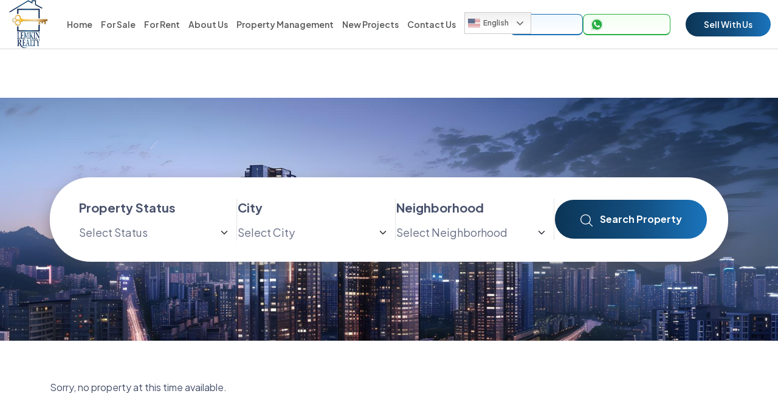

--- FILE ---
content_type: text/html; charset=UTF-8
request_url: https://aliyahrealty.com/?page=40&type=rent&city=any&district=any&s&order&form=big-form&rooms=any&street=any
body_size: 11027
content:
<!DOCTYPE html>
<html lang="en">

<head>
  <meta charset="UTF-8">
  <title>You searched for  - Lemkin Realty</title>
  <meta name="viewport" content="width=device-width, initial-scale=1">
  <meta name="theme-color" content="#4c4c4c" />
  <!-- <link type="text/css" rel="stylesheet" href="https://fonts.googleapis.com/css?family=Roboto:300,400,500,700|Google+Sans:400,500,700|Assistant:200,300,400,600,700,800&display=swap">-->


  <!-- <link rel="stylesheet" href="https://cdn.jsdelivr.net/npm/simplebar@latest/dist/simplebar.css"> -->
  <!-- <script src="https://cdn.jsdelivr.net/npm/simplebar@latest/dist/simplebar.js"></script> -->
  <!--<script src="https://www.google.com/recaptcha/api.js?render=6Le0Nf0pAAAAABUGREakn0VQer9SOfa51tg6MW4W" async defer></script>-->
  <script src="https://www.google.com/recaptcha/enterprise.js" async defer></script>

  <link rel="preconnect" href="https://www.google-analytics.com">
  <link rel="preconnect" href="https://www.googletagmanager.com">
  <link rel="preconnect" href="https://www.gstatic.com">
  <link rel="dns-prefetch" href="https://www.gstatic.com">
  <link rel="dns-prefetch" href="https://translate.googleapis.com">

  <title>Apartments and Houses for rent in the Beit Shemesh Region</title><meta name="description" content="Find Apartments and Houses for rent in the Beit Shemesh Region from Lemkin Realty"><meta name="keywords" content="for rent ,beit shemesh,rent, ramat beit shemesh, lemkin realty, ramat beit shemesh aleph"><meta property="og:type" content="article" /><meta property="og:locale" content="en_GB" /><meta property="og:title" content="Apartments and Houses for rent in the Beit Shemesh Region" /><meta property="og:description" content="Find Apartments and Houses for rent in the Beit Shemesh Region from Lemkin Realty" /><meta property="og:url" content="https://aliyahrealty.com/realty/beautiful-rental-in-d-the-wolfson-project-with-a-built-in-pool/" /><meta property="og:site_name" content="Lemkin Realty" /><meta name="twitter:card" content="summary_large_image" /><meta property="twitter:description" content="Find Apartments and Houses for rent in the Beit Shemesh Region from Lemkin Realty" /><meta property="twitter:title" content="Apartments and Houses for rent in the Beit Shemesh Region | Lemkin Realty"/><meta name="twitter:site" content="@lemkinrealty" /><meta name="twitter:creator" content="@lemkinrealty" /><meta name='robots' content='noindex, follow' />
	<style>img:is([sizes="auto" i], [sizes^="auto," i]) { contain-intrinsic-size: 3000px 1500px }</style>
	
	<!-- This site is optimized with the Yoast SEO plugin v26.2 - https://yoast.com/wordpress/plugins/seo/ -->
	<title>You searched for  - Lemkin Realty</title>
	<meta property="og:locale" content="en_GB" />
	<meta property="og:type" content="article" />
	<meta property="og:title" content="You searched for  - Lemkin Realty" />
	<meta property="og:site_name" content="Lemkin Realty" />
	<script type="application/ld+json" class="yoast-schema-graph">{"@context":"https://schema.org","@graph":[{"@type":["CollectionPage","SearchResultsPage"],"@id":"https://aliyahrealty.com/?s","url":"https://aliyahrealty.com/?s=","name":"You searched for - Lemkin Realty","isPartOf":{"@id":"https://aliyahrealty.com/#website"},"breadcrumb":{"@id":"#breadcrumb"},"inLanguage":"en-GB"},{"@type":"BreadcrumbList","@id":"#breadcrumb","itemListElement":[{"@type":"ListItem","position":1,"name":"Home","item":"https://aliyahrealty.com/"},{"@type":"ListItem","position":2,"name":"You searched for"}]},{"@type":"WebSite","@id":"https://aliyahrealty.com/#website","url":"https://aliyahrealty.com/","name":"Lemkin Realty","description":"Your Real Estate Agent in Ramat Beit Shemesh","publisher":{"@id":"https://aliyahrealty.com/#organization"},"potentialAction":[{"@type":"SearchAction","target":{"@type":"EntryPoint","urlTemplate":"https://aliyahrealty.com/?s={search_term_string}"},"query-input":{"@type":"PropertyValueSpecification","valueRequired":true,"valueName":"search_term_string"}}],"inLanguage":"en-GB"},{"@type":"Organization","@id":"https://aliyahrealty.com/#organization","name":"Lemkin Realty","url":"https://aliyahrealty.com/","logo":{"@type":"ImageObject","inLanguage":"en-GB","@id":"https://aliyahrealty.com/#/schema/logo/image/","url":"","contentUrl":"","caption":"Lemkin Realty"},"image":{"@id":"https://aliyahrealty.com/#/schema/logo/image/"},"sameAs":["https://www.facebook.com/Lemkin-Realty-Israel-129525497129283/","https://www.youtube.com/channel/UClxt09JVHxpCGAqR7R2WGtQ"]}]}</script>
	<!-- / Yoast SEO plugin. -->


<link rel='dns-prefetch' href='//cdnjs.cloudflare.com' />
<link rel='dns-prefetch' href='//cdn.jsdelivr.net' />
<link rel='dns-prefetch' href='//cdn.rawgit.com' />
<link rel='dns-prefetch' href='//unpkg.com' />
<link rel='dns-prefetch' href='//owlcarousel2.github.io' />
<link rel="alternate" type="application/rss+xml" title="Lemkin Realty &raquo; Feed" href="https://aliyahrealty.com/feed/" />
<link rel="alternate" type="application/rss+xml" title="Lemkin Realty &raquo; Comments Feed" href="https://aliyahrealty.com/comments/feed/" />
<link rel="alternate" type="application/rss+xml" title="Lemkin Realty &raquo; Search Results for &#8220;&#8221; Feed" href="https://aliyahrealty.com/search/feed/rss2/" />
<link rel='stylesheet' id='wp-block-library-css' href='https://aliyahrealty.com/wp-includes/css/dist/block-library/style.min.css?ver=6.8.3' type='text/css' media='all' />
<style id='classic-theme-styles-inline-css' type='text/css'>
/*! This file is auto-generated */
.wp-block-button__link{color:#fff;background-color:#32373c;border-radius:9999px;box-shadow:none;text-decoration:none;padding:calc(.667em + 2px) calc(1.333em + 2px);font-size:1.125em}.wp-block-file__button{background:#32373c;color:#fff;text-decoration:none}
</style>
<style id='global-styles-inline-css' type='text/css'>
:root{--wp--preset--aspect-ratio--square: 1;--wp--preset--aspect-ratio--4-3: 4/3;--wp--preset--aspect-ratio--3-4: 3/4;--wp--preset--aspect-ratio--3-2: 3/2;--wp--preset--aspect-ratio--2-3: 2/3;--wp--preset--aspect-ratio--16-9: 16/9;--wp--preset--aspect-ratio--9-16: 9/16;--wp--preset--color--black: #000000;--wp--preset--color--cyan-bluish-gray: #abb8c3;--wp--preset--color--white: #ffffff;--wp--preset--color--pale-pink: #f78da7;--wp--preset--color--vivid-red: #cf2e2e;--wp--preset--color--luminous-vivid-orange: #ff6900;--wp--preset--color--luminous-vivid-amber: #fcb900;--wp--preset--color--light-green-cyan: #7bdcb5;--wp--preset--color--vivid-green-cyan: #00d084;--wp--preset--color--pale-cyan-blue: #8ed1fc;--wp--preset--color--vivid-cyan-blue: #0693e3;--wp--preset--color--vivid-purple: #9b51e0;--wp--preset--gradient--vivid-cyan-blue-to-vivid-purple: linear-gradient(135deg,rgba(6,147,227,1) 0%,rgb(155,81,224) 100%);--wp--preset--gradient--light-green-cyan-to-vivid-green-cyan: linear-gradient(135deg,rgb(122,220,180) 0%,rgb(0,208,130) 100%);--wp--preset--gradient--luminous-vivid-amber-to-luminous-vivid-orange: linear-gradient(135deg,rgba(252,185,0,1) 0%,rgba(255,105,0,1) 100%);--wp--preset--gradient--luminous-vivid-orange-to-vivid-red: linear-gradient(135deg,rgba(255,105,0,1) 0%,rgb(207,46,46) 100%);--wp--preset--gradient--very-light-gray-to-cyan-bluish-gray: linear-gradient(135deg,rgb(238,238,238) 0%,rgb(169,184,195) 100%);--wp--preset--gradient--cool-to-warm-spectrum: linear-gradient(135deg,rgb(74,234,220) 0%,rgb(151,120,209) 20%,rgb(207,42,186) 40%,rgb(238,44,130) 60%,rgb(251,105,98) 80%,rgb(254,248,76) 100%);--wp--preset--gradient--blush-light-purple: linear-gradient(135deg,rgb(255,206,236) 0%,rgb(152,150,240) 100%);--wp--preset--gradient--blush-bordeaux: linear-gradient(135deg,rgb(254,205,165) 0%,rgb(254,45,45) 50%,rgb(107,0,62) 100%);--wp--preset--gradient--luminous-dusk: linear-gradient(135deg,rgb(255,203,112) 0%,rgb(199,81,192) 50%,rgb(65,88,208) 100%);--wp--preset--gradient--pale-ocean: linear-gradient(135deg,rgb(255,245,203) 0%,rgb(182,227,212) 50%,rgb(51,167,181) 100%);--wp--preset--gradient--electric-grass: linear-gradient(135deg,rgb(202,248,128) 0%,rgb(113,206,126) 100%);--wp--preset--gradient--midnight: linear-gradient(135deg,rgb(2,3,129) 0%,rgb(40,116,252) 100%);--wp--preset--font-size--small: 13px;--wp--preset--font-size--medium: 20px;--wp--preset--font-size--large: 36px;--wp--preset--font-size--x-large: 42px;--wp--preset--spacing--20: 0.44rem;--wp--preset--spacing--30: 0.67rem;--wp--preset--spacing--40: 1rem;--wp--preset--spacing--50: 1.5rem;--wp--preset--spacing--60: 2.25rem;--wp--preset--spacing--70: 3.38rem;--wp--preset--spacing--80: 5.06rem;--wp--preset--shadow--natural: 6px 6px 9px rgba(0, 0, 0, 0.2);--wp--preset--shadow--deep: 12px 12px 50px rgba(0, 0, 0, 0.4);--wp--preset--shadow--sharp: 6px 6px 0px rgba(0, 0, 0, 0.2);--wp--preset--shadow--outlined: 6px 6px 0px -3px rgba(255, 255, 255, 1), 6px 6px rgba(0, 0, 0, 1);--wp--preset--shadow--crisp: 6px 6px 0px rgba(0, 0, 0, 1);}:where(.is-layout-flex){gap: 0.5em;}:where(.is-layout-grid){gap: 0.5em;}body .is-layout-flex{display: flex;}.is-layout-flex{flex-wrap: wrap;align-items: center;}.is-layout-flex > :is(*, div){margin: 0;}body .is-layout-grid{display: grid;}.is-layout-grid > :is(*, div){margin: 0;}:where(.wp-block-columns.is-layout-flex){gap: 2em;}:where(.wp-block-columns.is-layout-grid){gap: 2em;}:where(.wp-block-post-template.is-layout-flex){gap: 1.25em;}:where(.wp-block-post-template.is-layout-grid){gap: 1.25em;}.has-black-color{color: var(--wp--preset--color--black) !important;}.has-cyan-bluish-gray-color{color: var(--wp--preset--color--cyan-bluish-gray) !important;}.has-white-color{color: var(--wp--preset--color--white) !important;}.has-pale-pink-color{color: var(--wp--preset--color--pale-pink) !important;}.has-vivid-red-color{color: var(--wp--preset--color--vivid-red) !important;}.has-luminous-vivid-orange-color{color: var(--wp--preset--color--luminous-vivid-orange) !important;}.has-luminous-vivid-amber-color{color: var(--wp--preset--color--luminous-vivid-amber) !important;}.has-light-green-cyan-color{color: var(--wp--preset--color--light-green-cyan) !important;}.has-vivid-green-cyan-color{color: var(--wp--preset--color--vivid-green-cyan) !important;}.has-pale-cyan-blue-color{color: var(--wp--preset--color--pale-cyan-blue) !important;}.has-vivid-cyan-blue-color{color: var(--wp--preset--color--vivid-cyan-blue) !important;}.has-vivid-purple-color{color: var(--wp--preset--color--vivid-purple) !important;}.has-black-background-color{background-color: var(--wp--preset--color--black) !important;}.has-cyan-bluish-gray-background-color{background-color: var(--wp--preset--color--cyan-bluish-gray) !important;}.has-white-background-color{background-color: var(--wp--preset--color--white) !important;}.has-pale-pink-background-color{background-color: var(--wp--preset--color--pale-pink) !important;}.has-vivid-red-background-color{background-color: var(--wp--preset--color--vivid-red) !important;}.has-luminous-vivid-orange-background-color{background-color: var(--wp--preset--color--luminous-vivid-orange) !important;}.has-luminous-vivid-amber-background-color{background-color: var(--wp--preset--color--luminous-vivid-amber) !important;}.has-light-green-cyan-background-color{background-color: var(--wp--preset--color--light-green-cyan) !important;}.has-vivid-green-cyan-background-color{background-color: var(--wp--preset--color--vivid-green-cyan) !important;}.has-pale-cyan-blue-background-color{background-color: var(--wp--preset--color--pale-cyan-blue) !important;}.has-vivid-cyan-blue-background-color{background-color: var(--wp--preset--color--vivid-cyan-blue) !important;}.has-vivid-purple-background-color{background-color: var(--wp--preset--color--vivid-purple) !important;}.has-black-border-color{border-color: var(--wp--preset--color--black) !important;}.has-cyan-bluish-gray-border-color{border-color: var(--wp--preset--color--cyan-bluish-gray) !important;}.has-white-border-color{border-color: var(--wp--preset--color--white) !important;}.has-pale-pink-border-color{border-color: var(--wp--preset--color--pale-pink) !important;}.has-vivid-red-border-color{border-color: var(--wp--preset--color--vivid-red) !important;}.has-luminous-vivid-orange-border-color{border-color: var(--wp--preset--color--luminous-vivid-orange) !important;}.has-luminous-vivid-amber-border-color{border-color: var(--wp--preset--color--luminous-vivid-amber) !important;}.has-light-green-cyan-border-color{border-color: var(--wp--preset--color--light-green-cyan) !important;}.has-vivid-green-cyan-border-color{border-color: var(--wp--preset--color--vivid-green-cyan) !important;}.has-pale-cyan-blue-border-color{border-color: var(--wp--preset--color--pale-cyan-blue) !important;}.has-vivid-cyan-blue-border-color{border-color: var(--wp--preset--color--vivid-cyan-blue) !important;}.has-vivid-purple-border-color{border-color: var(--wp--preset--color--vivid-purple) !important;}.has-vivid-cyan-blue-to-vivid-purple-gradient-background{background: var(--wp--preset--gradient--vivid-cyan-blue-to-vivid-purple) !important;}.has-light-green-cyan-to-vivid-green-cyan-gradient-background{background: var(--wp--preset--gradient--light-green-cyan-to-vivid-green-cyan) !important;}.has-luminous-vivid-amber-to-luminous-vivid-orange-gradient-background{background: var(--wp--preset--gradient--luminous-vivid-amber-to-luminous-vivid-orange) !important;}.has-luminous-vivid-orange-to-vivid-red-gradient-background{background: var(--wp--preset--gradient--luminous-vivid-orange-to-vivid-red) !important;}.has-very-light-gray-to-cyan-bluish-gray-gradient-background{background: var(--wp--preset--gradient--very-light-gray-to-cyan-bluish-gray) !important;}.has-cool-to-warm-spectrum-gradient-background{background: var(--wp--preset--gradient--cool-to-warm-spectrum) !important;}.has-blush-light-purple-gradient-background{background: var(--wp--preset--gradient--blush-light-purple) !important;}.has-blush-bordeaux-gradient-background{background: var(--wp--preset--gradient--blush-bordeaux) !important;}.has-luminous-dusk-gradient-background{background: var(--wp--preset--gradient--luminous-dusk) !important;}.has-pale-ocean-gradient-background{background: var(--wp--preset--gradient--pale-ocean) !important;}.has-electric-grass-gradient-background{background: var(--wp--preset--gradient--electric-grass) !important;}.has-midnight-gradient-background{background: var(--wp--preset--gradient--midnight) !important;}.has-small-font-size{font-size: var(--wp--preset--font-size--small) !important;}.has-medium-font-size{font-size: var(--wp--preset--font-size--medium) !important;}.has-large-font-size{font-size: var(--wp--preset--font-size--large) !important;}.has-x-large-font-size{font-size: var(--wp--preset--font-size--x-large) !important;}
:where(.wp-block-post-template.is-layout-flex){gap: 1.25em;}:where(.wp-block-post-template.is-layout-grid){gap: 1.25em;}
:where(.wp-block-columns.is-layout-flex){gap: 2em;}:where(.wp-block-columns.is-layout-grid){gap: 2em;}
:root :where(.wp-block-pullquote){font-size: 1.5em;line-height: 1.6;}
</style>
<link rel='stylesheet' id='contact-form-7-css' href='https://aliyahrealty.com/wp-content/plugins/contact-form-7/includes/css/styles.css?ver=6.1.3' type='text/css' media='all' />
<link rel='stylesheet' id='lemkin-style-css' href='https://aliyahrealty.com/wp-content/themes/lemkin/style.css?ver=6.8.3' type='text/css' media='all' />
<link rel='stylesheet' id='lemkin-owl-carousel-min-css' href='https://owlcarousel2.github.io/OwlCarousel2/assets/owlcarousel/assets/owl.carousel.min.css?ver=6.8.3' type='text/css' media='all' />
<link rel='stylesheet' id='lemkin-swiper-bundle-min-css' href='https://unpkg.com/swiper/swiper-bundle.min.css?ver=6.8.3' type='text/css' media='all' />
<link rel='stylesheet' id='lemkin-bulma-min-css' href='https://cdnjs.cloudflare.com/ajax/libs/bulma/0.4.2/css/bulma.min.css?ver=6.8.3' type='text/css' media='all' />
<link rel='stylesheet' id='lemkin-lightgallery-style-css' href='https://cdnjs.cloudflare.com/ajax/libs/lightbox2/2.11.5/css/lightbox.min.css?ver=6.8.3' type='text/css' media='all' />
<link rel='stylesheet' id='slick-bstyle-min-css' href='//cdnjs.cloudflare.com/ajax/libs/slick-carousel/1.9.0/slick.min.css?ver=6.8.3' type='text/css' media='all' />
<link rel='stylesheet' id='slick-bstyle-theme-min-css' href='//cdnjs.cloudflare.com/ajax/libs/slick-carousel/1.9.0/slick-theme.min.css?ver=6.8.3' type='text/css' media='all' />
<link rel='stylesheet' id='lemkin-styles-css' href='https://aliyahrealty.com/wp-content/themes/lemkin/css/styles.css?ver=6.8.3' type='text/css' media='all' />
<link rel='stylesheet' id='lemkin-fonts-style-css' href='https://aliyahrealty.com/wp-content/themes/lemkin/css/fonts-style.css?ver=6.8.3' type='text/css' media='all' />
<link rel='stylesheet' id='lemkin-custom-style-css' href='https://aliyahrealty.com/wp-content/themes/lemkin/css/custom-style.css?ver=6.8.3' type='text/css' media='all' />
<link rel='stylesheet' id='lemkin-responsive-css' href='https://aliyahrealty.com/wp-content/themes/lemkin/css/responsive.css?ver=6.8.3' type='text/css' media='all' />
<script type="text/javascript" src="https://aliyahrealty.com/wp-includes/js/jquery/jquery.min.js?ver=3.7.1" id="jquery-core-js"></script>
<script type="text/javascript" src="https://aliyahrealty.com/wp-includes/js/jquery/jquery-migrate.min.js?ver=3.4.1" id="jquery-migrate-js"></script>
<!--[if lt IE 9]>
<script type="text/javascript" src="https://aliyahrealty.com/wp-content/themes/lemkin/inc/assets/js/html5.js?ver=3.7.0" id="html5hiv-js"></script>
<![endif]-->
<script type="text/javascript" src="//cdnjs.cloudflare.com/ajax/libs/slick-carousel/1.9.0/slick.min.js" id="slick-min-js"></script>
<link rel="https://api.w.org/" href="https://aliyahrealty.com/wp-json/" /><link rel="EditURI" type="application/rsd+xml" title="RSD" href="https://aliyahrealty.com/xmlrpc.php?rsd" />
<meta name="generator" content="WordPress 6.8.3" />
<link rel="pingback" href="https://aliyahrealty.com/xmlrpc.php">    <style type="text/css">
        #page-sub-header { background: #fff; }
    </style>
    <link rel="icon" href="https://aliyahrealty.com/wp-content/uploads/2025/01/cropped-logo-32x32.png" sizes="32x32" />
<link rel="icon" href="https://aliyahrealty.com/wp-content/uploads/2025/01/cropped-logo-192x192.png" sizes="192x192" />
<link rel="apple-touch-icon" href="https://aliyahrealty.com/wp-content/uploads/2025/01/cropped-logo-180x180.png" />
<meta name="msapplication-TileImage" content="https://aliyahrealty.com/wp-content/uploads/2025/01/cropped-logo-270x270.png" />
		<style type="text/css" id="wp-custom-css">
			.gt_white_content{
	width:auto !important;
	height:auto !important;
}
.filter__properties__list__featured a:hover{
	color: #000 !important;
}
.product__details__wrapp .content__wrapp p{
	color: #000 !important
}

a.page-numbers {
	padding: 10px;
}
span.page-numbers.dots {
    padding: 10px;
}
span.page-numbers.current{
	  padding: 10px;
}
a.page-numbers:hover{
	color: #000 !important
}

.global__wrapp__inner .product__details__wrapp .content__wrapp .feature__wrapp .feature__box{
	padding-right: 25px;
}
.global__wrapp__inner .product__details__wrapp .content__wrapp .feature__wrapp{
	 gap: 4%;
	justify-content: flex-start;
}

.global__wrapp__inner .product__details__wrapp .content__wrapp p{
	display: block !important;
}

@media (max-width: 1599px) {
    .navbar__top .nav__info__right .contact__btn__wrapp a {
        min-width: 120px;
    }
}		</style>
		  </head>

<body class="search search-results paged-40 search-paged-40 wp-theme-lemkin list hfeed">

  <!-- Global site tag (gtag.js) - Google Analytics -->
  <script async src="https://www.googletagmanager.com/gtag/js?id=UA-143282193-1"></script>
  <script>
    window.dataLayer = window.dataLayer || [];

    function gtag() {
      dataLayer.push(arguments);
    }
    gtag('js', new Date());
    gtag('config', 'UA-143282193-1');
  </script>


    

  <nav class="navbar navbar-expand-lg navbar__top js--sticky-nav">
    <div class="container">
              <a class="navbar-brand navbar___brand" href="https://aliyahrealty.com/">
          <img src="https://site.aliyahrealty.com/wp-content/uploads/2025/05/lemkin-new-logo.png"
            alt="Lemkin Realty" />
        </a>
            <button class="navbar-toggler navbar__toggler hamburger__menu" type="button" data-bs-toggle="collapse"
        data-bs-target="#navbarSupportedContent" aria-controls="navbarSupportedContent" aria-expanded="false"
        aria-label="Toggle navigation"><span class="menu"></span></button>
      <div class="nav__right__wrapp">
        <div id="navbarSupportedContent" class="collapse navbar-collapse"><ul id="menu-main-menu" class="navbar-nav navbar__nav"><li itemscope="itemscope" itemtype="https://www.schema.org/SiteNavigationElement" id="menu-item-9080" class="menu-item menu-item-type-custom menu-item-object-custom menu-item-9080"><a title="Home" href="https://site.aliyahrealty.com/">Home</a></li>
<li itemscope="itemscope" itemtype="https://www.schema.org/SiteNavigationElement" id="menu-item-9084" class="menu-item menu-item-type-post_type menu-item-object-page menu-item-9084"><a title="For Sale" href="https://aliyahrealty.com/for-sale/">For Sale</a></li>
<li itemscope="itemscope" itemtype="https://www.schema.org/SiteNavigationElement" id="menu-item-9083" class="menu-item menu-item-type-post_type menu-item-object-page menu-item-9083"><a title="For Rent" href="https://aliyahrealty.com/for-rent/">For Rent</a></li>
<li itemscope="itemscope" itemtype="https://www.schema.org/SiteNavigationElement" id="menu-item-9081" class="menu-item menu-item-type-post_type menu-item-object-page menu-item-9081"><a title="About Us" href="https://aliyahrealty.com/about-us/">About Us</a></li>
<li itemscope="itemscope" itemtype="https://www.schema.org/SiteNavigationElement" id="menu-item-9086" class="menu-item menu-item-type-post_type menu-item-object-page menu-item-9086"><a title="Property Management" href="https://aliyahrealty.com/property-management/">Property Management</a></li>
<li itemscope="itemscope" itemtype="https://www.schema.org/SiteNavigationElement" id="menu-item-9085" class="menu-item menu-item-type-post_type menu-item-object-page menu-item-9085"><a title="New Projects" href="https://aliyahrealty.com/new-projects/">New Projects</a></li>
<li itemscope="itemscope" itemtype="https://www.schema.org/SiteNavigationElement" id="menu-item-9082" class="menu-item menu-item-type-post_type menu-item-object-page menu-item-9082"><a title="Contact Us" href="https://aliyahrealty.com/contact-us/">Contact Us</a></li>
<li style="position:relative;" class="menu-item menu-item-gtranslate"><div style="position:absolute;white-space:nowrap;" id="gtranslate_menu_wrapper_39142"></div></li></ul></div>        <div class="nav__info__right">
          <div class="contact__btn__wrapp">
            <a href="tel:02-999-5727">
              <div class="info__wrapp">
                                  <i class="icon__box">
                    <img src="https://aliyahrealty.com/wp-content/uploads/2025/01/call-icon.svg" alt="" />
                  </i>
                                <span class="contact__content">Call Us</span>
              </div>
                              <span>02-999-5727</span>
                          </a>
                        <a href="https://wa.me/972522864129" target="_blank">
              <div class="info__wrapp">
                                  <i class="icon__box">
                    <img src="https://aliyahrealty.com/wp-content/uploads/2025/01/whatsapp-icon.svg" alt="" />
                  </i>
                                <span class="contact__content">Whatsapp Us:</span>
              </div>
                              <span>+972-52-286-4129</span>
                          </a>
          </div>
          <div class="btn__wrapp">
                          <a href="https://site.aliyahrealty.com/contact-us/">
                Sell With Us              </a>
                      </div>
        </div>
      </div>
    </div>
  </nav>
<div class="main__banner search__banner">
    <div class="image__box">
        <img src="https://aliyahrealty.com/wp-content/themes/lemkin/assets/images/search-properties-banner.jpg" alt="" />
    </div>
    <div class="banner__content">
        <div class="container">
            <div class="banner__content__inner">
                <div class="tab__content sm__max__width">
                    <div class="form__wrapp">
                        <form method="GET" action="https://aliyahrealty.com/">
                            <input type="hidden" value="" name="s" id="s">
                                                        <div class="form__wrapp__control">
                                
                                <div class="form-group form__group">
                                    <label for="property-status">Property Status</label>
                                    <select name="property-status" id="property-status" class="form-select form__select" aria-label="Property status">
                                        <option value="">Select Status</option>
                                        <option value="sale" >For Sale</option>
                                        <option value="rent" >For Rent</option>
                                        
                                    </select>
                                </div>
                                
                                
                                <div class="form-group form__group">
                                    <label for="property-type">City</label>
                                    <select name="city" id="city" class="form-select form__select" aria-label="Property type">
                                        <option value="" selected>Select City</option>
                                            
                                        <option value='beit-shemesh-en' >Beit Shemesh</option>
                                            
                                        <option value='carmei-gat' >Carmei Gat</option>
                                            
                                        <option value='givat-shilo' >Givat Shilo</option>
                                            
                                        <option value='gvaot-eden' >Gvaot Eden</option>
                                            
                                        <option value='jerusalem-2' >Jerusalem</option>
                                            
                                        <option value='moshavim-tarom' >Moshavim</option>
                                            
                                        <option value='netanya' >Netanya</option>
                                            
                                        <option value='north' >North</option>
                                                                            </select>
                                </div>
                                
                                
                                <div class="form-group form__group">
                                    <label for="neighborhood">Neighborhood</label>
                                    <select name="neighborhood" id="neighborhood" class="form-select form__select">
                                        <option value="">Select Neighborhood</option>
                                        <br />
<b>Notice</b>:  Trying to get property 'term_id' of non-object in <b>/var/www/vhosts/aliyahrealty.com/httpdocs/wp-content/themes/lemkin/search.php</b> on line <b>66</b><br />
                                               <option value='beit-shemesh-en' >Beit Shemesh</option>
                                                                                          <option value='carmei-gat' >Carmei Gat</option>
                                                                                          <option value='givat-shilo' >Givat Shilo</option>
                                                                                          <option value='gvaot-eden' >Gvaot Eden</option>
                                                                                          <option value='jerusalem-2' >Jerusalem</option>
                                                                                          <option value='moshavim-tarom' >Moshavim</option>
                                                                                          <option value='netanya' >Netanya</option>
                                                                                          <option value='north' >North</option>
                                                                                           
                                        <!-- Neighborhood options will be loaded via AJAX -->
                                    </select>
                                </div>
                                
                                
                                <button type="submit" placeholder="Search Property" class="search__btn"><i
                                        class="icon__box"><img src="https://aliyahrealty.com/wp-content/themes/lemkin/assets/images/search.svg" alt=""></i> Search Property</button>
                            </div>
                        </form>
                    </div>
                </div>
            </div>
        </div>
    </div>
</div>

<div class="properties__section">
    <div class="container">
        <div class="properties__wrapp">
            <div class="search__properties__list">
                                    <p>Sorry, no property at this time available.</p>
                            </div>

                        <div class="pagination__wrapp">
            </div>
        </div>
    </div>
</div>

<style>
    .custom-pagination {
    list-style: none;
    display: flex;
    gap: 8px;
    justify-content: center;
    padding: 0;
}

.custom-pagination li a {
    text-decoration: none;
    padding: 8px 12px;
    border: 1px solid #ccc;
    color: #333;
}

.custom-pagination li.active-page a,
.custom-pagination li.active-page span {
    font-weight: bold;
    background-color: #f0f0f0;
    border-color: #999;
}
</style>

<footer>
    <div class="footer__top__wrapp">
        <div class="container">
            <div class="footer__top__widgets">
                <div class="widget__col">
                                            <div class="footer__brand">
                            <img src="https://aliyahrealty.com/wp-content/uploads/2025/05/white-lemkin-logo-1.png" alt="" />
                        </div>
                                                            <p>Bruchim Haba’im to Ramat Beit Shemesh! Lemkin Realty is the premier realty firm in the Beit Shemesh region.</p>
                                    </div>
                <div class="widget__col">
                                        <h3>Quick Links</h3>
                                        <div class="widget__col__inner">
                      <div class="menu-quick-links-menu-container"><ul id="menu-quick-links-menu" class=""><li id="menu-item-9093" class="menu-item menu-item-type-post_type menu-item-object-page menu-item-9093"><a href="https://aliyahrealty.com/for-sale/">For Sale</a></li>
<li id="menu-item-9092" class="menu-item menu-item-type-post_type menu-item-object-page menu-item-9092"><a href="https://aliyahrealty.com/for-rent/">For Rent</a></li>
<li id="menu-item-9094" class="menu-item menu-item-type-post_type menu-item-object-page menu-item-9094"><a href="https://aliyahrealty.com/properties/">Property</a></li>
<li id="menu-item-9091" class="menu-item menu-item-type-custom menu-item-object-custom menu-item-9091"><a href="https://site.aliyahrealty.com/">Buy a Home</a></li>
<li id="menu-item-9095" class="menu-item menu-item-type-post_type menu-item-object-page menu-item-9095"><a href="https://aliyahrealty.com/property-management/">Property Management</a></li>
</ul></div>                    </div>
                </div>
                <div class="widget__col">
                                        <h3>Company</h3>
                                        <div class="widget__col__inner">
                       <div class="menu-company-menu-container"><ul id="menu-company-menu" class=""><li id="menu-item-9087" class="menu-item menu-item-type-post_type menu-item-object-page menu-item-9087"><a href="https://aliyahrealty.com/about-us/">About Us</a></li>
<li id="menu-item-9089" class="menu-item menu-item-type-post_type menu-item-object-page menu-item-9089"><a href="https://aliyahrealty.com/contact-us/">Contact Us</a></li>
<li id="menu-item-9088" class="menu-item menu-item-type-post_type menu-item-object-page current_page_parent menu-item-9088"><a href="https://aliyahrealty.com/blogs/">Blogs</a></li>
<li id="menu-item-9090" class="menu-item menu-item-type-post_type menu-item-object-page menu-item-9090"><a href="https://aliyahrealty.com/new-projects/">New Projects</a></li>
</ul></div>                    </div>
                </div>

                <div class="newsletter__wrapp">
                                        <h3>Stay Updated with Our Newsletter</h3>
                                        <form>
                        <div class="form-group form__group">
                            <input type="text" class="form-control form__control" placeholder="Enter your email">
                            <i class="icon__box"><img src="https://aliyahrealty.com/wp-content/themes/lemkin/assets/images/newsletter.svg"></i>
                        </div>
                    </form>
                </div>
            </div>
        </div>
    </div>

    <div class="footer__middle__widgets">
        <div class="container">
            <div class="widget__col__social">
                <h3>Follow Us On</h3>
                <ul>
                                                                        <li>
                                <a href="https://www.facebook.com/LemkinRealty" target="_blank">
                                                                            <i class="icon__box">
                                            <img src="https://aliyahrealty.com/wp-content/uploads/2025/01/facebook.svg" alt="" />
                                        </i>
                                                                                                                 <span>Facebook</span>
                                                                    </a>
                            </li>
                                                    <li>
                                <a href="https://www.youtube.com/channel/UClxt09JVHxpCGAqR7R2WGtQ" target="_blank">
                                                                            <i class="icon__box">
                                            <img src="https://aliyahrealty.com/wp-content/uploads/2025/01/Youtube.svg" alt="" />
                                        </i>
                                                                                                                 <span>Youtube</span>
                                                                    </a>
                            </li>
                                                    <li>
                                <a href="https://www.instagram.com/lemkinrealty_rbs/" target="_blank">
                                                                            <i class="icon__box">
                                            <img src="https://aliyahrealty.com/wp-content/uploads/2025/01/Instagram.svg" alt="" />
                                        </i>
                                                                                                                 <span>Instagram</span>
                                                                    </a>
                            </li>
                                                    <li>
                                <a href="https://www.tiktok.com/@lemkinrealty_rbs" target="_blank">
                                                                            <i class="icon__box">
                                            <img src="https://aliyahrealty.com/wp-content/uploads/2025/03/video.png" alt="" />
                                        </i>
                                                                                                                 <span>Tiktok</span>
                                                                    </a>
                            </li>
                                                            </ul>
            </div>
        </div>
    </div>
    <div class="footer__bottom">
        <div class="container">
            <div class="footer__bottom__inner">
                <ul>
                    <li><a href="https://site.aliyahrealty.com/terms-conditions/">Terms & Conditions</a></li>
                    <li><a href="https://site.aliyahrealty.com/privacy-policy/">Privacy Policy</a></li>
                </ul>
                <p>&copy; 2026 LEMKIN REALTY</p>
            </div>
        </div>
    </div>
</footer>

<script type="speculationrules">
{"prefetch":[{"source":"document","where":{"and":[{"href_matches":"\/*"},{"not":{"href_matches":["\/wp-*.php","\/wp-admin\/*","\/wp-content\/uploads\/*","\/wp-content\/*","\/wp-content\/plugins\/*","\/wp-content\/themes\/lemkin\/*","\/*\\?(.+)"]}},{"not":{"selector_matches":"a[rel~=\"nofollow\"]"}},{"not":{"selector_matches":".no-prefetch, .no-prefetch a"}}]},"eagerness":"conservative"}]}
</script>
<script type="text/javascript" src="https://aliyahrealty.com/wp-includes/js/dist/hooks.min.js?ver=4d63a3d491d11ffd8ac6" id="wp-hooks-js"></script>
<script type="text/javascript" src="https://aliyahrealty.com/wp-includes/js/dist/i18n.min.js?ver=5e580eb46a90c2b997e6" id="wp-i18n-js"></script>
<script type="text/javascript" id="wp-i18n-js-after">
/* <![CDATA[ */
wp.i18n.setLocaleData( { 'text direction\u0004ltr': [ 'ltr' ] } );
/* ]]> */
</script>
<script type="text/javascript" src="https://aliyahrealty.com/wp-content/plugins/contact-form-7/includes/swv/js/index.js?ver=6.1.3" id="swv-js"></script>
<script type="text/javascript" id="contact-form-7-js-translations">
/* <![CDATA[ */
( function( domain, translations ) {
	var localeData = translations.locale_data[ domain ] || translations.locale_data.messages;
	localeData[""].domain = domain;
	wp.i18n.setLocaleData( localeData, domain );
} )( "contact-form-7", {"translation-revision-date":"2024-05-21 11:58:24+0000","generator":"GlotPress\/4.0.1","domain":"messages","locale_data":{"messages":{"":{"domain":"messages","plural-forms":"nplurals=2; plural=n != 1;","lang":"en_GB"},"Error:":["Error:"]}},"comment":{"reference":"includes\/js\/index.js"}} );
/* ]]> */
</script>
<script type="text/javascript" id="contact-form-7-js-before">
/* <![CDATA[ */
var wpcf7 = {
    "api": {
        "root": "https:\/\/aliyahrealty.com\/wp-json\/",
        "namespace": "contact-form-7\/v1"
    },
    "cached": 1
};
/* ]]> */
</script>
<script type="text/javascript" src="https://aliyahrealty.com/wp-content/plugins/contact-form-7/includes/js/index.js?ver=6.1.3" id="contact-form-7-js"></script>
<script type="text/javascript" src="//cdnjs.cloudflare.com/ajax/libs/OwlCarousel2/2.2.1/owl.carousel.min.js" id="lemkin-owl-carousel-min-js"></script>
<script type="text/javascript" src="//cdn.jsdelivr.net/npm/bootstrap@5.2.3/dist/js/bootstrap.bundle.min.js" id="lemkin-bootstrap-bundle-min-js"></script>
<script type="text/javascript" src="//cdnjs.cloudflare.com/ajax/libs/lightbox2/2.11.5/js/lightbox.min.js" id="lemkin-lightgallery-script-js"></script>
<script type="text/javascript" src="//cdn.rawgit.com/sachinchoolur/lg-fullscreen.js/master/dist/lg-fullscreen.js" id="lemkin-lg-fullscreen-js"></script>
<script type="text/javascript" src="//cdn.rawgit.com/sachinchoolur/lg-zoom.js/master/dist/lg-zoom.js" id="lemkin-lg-zoom-js"></script>
<script type="text/javascript" src="//unpkg.com/swiper/swiper-bundle.min.js" id="lemkin-swiper-bundle-min-js"></script>
<script type="text/javascript" src="//unpkg.com/masonry-layout@4/dist/masonry.pkgd.min.js" id="lemkin-masonry-pkgd-min-js"></script>
<script type="text/javascript" src="//unpkg.com/imagesloaded@4/imagesloaded.pkgd.min.js" id="lemkin-imagesloaded-pkgd-min-js"></script>
<script type="text/javascript" src="https://aliyahrealty.com/wp-content/themes/lemkin/js/script.js" id="lemkin-core-scripts-js"></script>
<script type="text/javascript" src="https://www.google.com/recaptcha/api.js?render=6Le0Nf0pAAAAABUGREakn0VQer9SOfa51tg6MW4W&amp;ver=3.0" id="google-recaptcha-js"></script>
<script type="text/javascript" src="https://aliyahrealty.com/wp-includes/js/dist/vendor/wp-polyfill.min.js?ver=3.15.0" id="wp-polyfill-js"></script>
<script type="text/javascript" id="wpcf7-recaptcha-js-before">
/* <![CDATA[ */
var wpcf7_recaptcha = {
    "sitekey": "6Le0Nf0pAAAAABUGREakn0VQer9SOfa51tg6MW4W",
    "actions": {
        "homepage": "homepage",
        "contactform": "contactform"
    }
};
/* ]]> */
</script>
<script type="text/javascript" src="https://aliyahrealty.com/wp-content/plugins/contact-form-7/modules/recaptcha/index.js?ver=6.1.3" id="wpcf7-recaptcha-js"></script>
<script type="text/javascript" id="gt_widget_script_43268715-js-before">
/* <![CDATA[ */
window.gtranslateSettings = /* document.write */ window.gtranslateSettings || {};window.gtranslateSettings['43268715'] = {"default_language":"en","languages":["en","fr","iw"],"url_structure":"none","flag_style":"2d","flag_size":24,"wrapper_selector":"#gtranslate_menu_wrapper_39142","alt_flags":{"en":"usa"},"switcher_open_direction":"top","switcher_horizontal_position":"inline","switcher_text_color":"#666","switcher_arrow_color":"#666","switcher_border_color":"#ccc","switcher_background_color":"#fff","switcher_background_shadow_color":"#efefef","switcher_background_hover_color":"#fff","dropdown_text_color":"#000","dropdown_hover_color":"#fff","dropdown_background_color":"#eee","flags_location":"\/wp-content\/plugins\/gtranslate\/flags\/"};
/* ]]> */
</script><script src="https://aliyahrealty.com/wp-content/plugins/gtranslate/js/dwf.js?ver=6.8.3" data-no-optimize="1" data-no-minify="1" data-gt-orig-url="/" data-gt-orig-domain="aliyahrealty.com" data-gt-widget-id="43268715" defer></script>
		
<!-- Slick CSS -->
<link rel="stylesheet" type="text/css" href="https://cdn.jsdelivr.net/npm/slick-carousel@1.8.1/slick/slick.css"/>
<link rel="stylesheet" type="text/css" href="https://cdn.jsdelivr.net/npm/slick-carousel@1.8.1/slick/slick-theme.css"/>

<!-- Slick JS -->
<script type="text/javascript" src="https://code.jquery.com/jquery-3.6.0.min.js"></script>
<script type="text/javascript" src="https://cdn.jsdelivr.net/npm/slick-carousel@1.8.1/slick/slick.min.js"></script>

<script>
jQuery(document).ready(function($) {
    $('.property-slider').slick({
    slidesToShow: 4,
    arrows: true,
    dots: false,
    infinite: true,
    prevArrow: '<button type="button" class="slick-prev">‹</button>',
    nextArrow: '<button type="button" class="slick-next">›</button>',
    responsive: [
        {
            breakpoint: 1024,
            settings: {
                slidesToShow: 3
            }
        },
        {
            breakpoint: 768,
            settings: {
                slidesToShow: 2
            }
        },
        {
            breakpoint: 480,
            settings: {
                slidesToShow: 1
            }
        }
    ]
});
});
</script>


<style>
    /* Default layout for non-slick mode */
.properties__list__wrapp .filter__properties__list__featured:not(.slick-initialized) {
    display: grid;
    grid-template-columns: repeat(4, 1fr);
    gap: 24px;
    padding: 0;
    list-style: none;
}

/* Slick slider overrides */
.property-slider.slick-initialized {
    display: block !important;
    padding: 0;
    list-style: none;
}

.property-slider .slick-slide {
    margin: 0 12px;
}

.property-slider .slick-list {
    margin: 0 -12px; /* counteract slide margin */
}

/* Optional: fix slide height/box if needed */
.property-slider .item {
    height: 100%;
}

.slick-prev,
.slick-next {
    position: absolute;
    top: 50%;
    transform: translateY(-50%);
    z-index: 10;
    width: 40px;
    height: 40px;
    background: rgba(0, 0, 0, 0.6);
    color: #fff;
    border: none;
    font-size: 36px;
    line-height: 40px;
    text-align: center;
    cursor: pointer;
    transition: background 0.3s ease;
    padding: 0px 20px 48px 15px;
}

/* Arrow icons */
.slick-prev::before,
.slick-next::before {
    font-family: "slick";
    font-size: 20px;
    line-height: 1;
    opacity: 1;
    color: #fff;
    display:none !important;
}

/* Position left/right */
.slick-prev {
    left: -20px;
}
.slick-next {
    right: -20px;
}

/* On hover - change background, but keep visible */
.slick-prev:hover,
.slick-next:hover {
    background: rgba(0, 0, 0, 0.8);
    color: #fff;
}

/* Ensure arrows are within visible area */
.property-slider {
    position: relative;
}

/* Hide slider arrows when rent tab is active and no rent properties */
.nav__link[data-category="rent"].active ~ .mt-4 .filter__properties__list:not(:has(.item.rent:nth-child(5))) .slick-arrow {
    display: none !important;
}

/* Or hide arrows when there are fewer than 5 visible items */
.filter__properties__list .item.rent:nth-child(-n+4):last-child ~ * .slick-arrow {
    display: none;
}
</style>

<script>
lightGallery(document.getElementById('lightgallery'))
</script>

<script>
function goBack(e) {
    e.preventDefault();
    window.history.back();
}

document.addEventListener("DOMContentLoaded", function () {
    if (window.history.length > 1) {
        document.getElementById("backToSearch").style.display = "block"; // or "block"
    }
});
</script>

<script>
document.addEventListener('DOMContentLoaded', function () {
    const citySelect = document.getElementById('city');
    const neighborhoodSelect = document.getElementById('neighborhood');

    citySelect.addEventListener('change', function () {
        const citySlug = this.value;

        if (!citySlug) {
            neighborhoodSelect.innerHTML = '<option value="">Select Neighborhood</option>';
            return;
        }

        neighborhoodSelect.innerHTML = '<option value="">Loading...</option>';

        fetch('https://aliyahrealty.com/wp-admin/admin-ajax.php?action=get_neighborhoods&city_slug=' + citySlug)
            .then(response => response.json())
            .then(data => {
                neighborhoodSelect.innerHTML = '<option value="">Select Neighborhood</option>';
                if (data.length > 0) {
                    data.forEach(item => {
                        neighborhoodSelect.innerHTML += `<option value="${item.slug}">${item.name}</option>`;
                    });
                } else {
                    neighborhoodSelect.innerHTML = '<option value="">No neighborhoods found</option>';
                }
            })
            .catch(error => {
                console.error('Error fetching neighborhoods:', error);
                neighborhoodSelect.innerHTML = '<option value="">Error loading</option>';
            });
    });
});
</script>

<script defer src="https://static.cloudflareinsights.com/beacon.min.js/vcd15cbe7772f49c399c6a5babf22c1241717689176015" integrity="sha512-ZpsOmlRQV6y907TI0dKBHq9Md29nnaEIPlkf84rnaERnq6zvWvPUqr2ft8M1aS28oN72PdrCzSjY4U6VaAw1EQ==" data-cf-beacon='{"version":"2024.11.0","token":"b083393e7d1b46b88593d17345f6e1f1","r":1,"server_timing":{"name":{"cfCacheStatus":true,"cfEdge":true,"cfExtPri":true,"cfL4":true,"cfOrigin":true,"cfSpeedBrain":true},"location_startswith":null}}' crossorigin="anonymous"></script>
</body>
</html>

--- FILE ---
content_type: text/css
request_url: https://aliyahrealty.com/wp-content/themes/lemkin/style.css?ver=6.8.3
body_size: -414
content:
/*   
Theme Name: Lemkin 
Description: Theme for site lemkin
*/




--- FILE ---
content_type: text/css
request_url: https://aliyahrealty.com/wp-content/themes/lemkin/css/custom-style.css?ver=6.8.3
body_size: 10370
content:
@charset "utf-8";
/* CSS Document */
@import url('https://fonts.googleapis.com/css2?family=Mulish:ital,wght@0,200..1000;1,200..1000&family=Plus+Jakarta+Sans:ital,wght@0,200..800;1,200..800&display=swap');

body{margin:0px; padding:0px; color:#252525; font-family:'Plus Jakarta Sans';}
a{text-decoration:none; -webkit-transition:all .3s ease 0s; -moz-transition:all .3s ease 0s; -o-transition:all .3s ease 0s; transition:all .3s ease 0s; color:#252525; font-family:'Plus Jakarta Sans';}
svg{-webkit-transition:all .3s ease 0s; -moz-transition:all .3s ease 0s; -o-transition:all .3s ease 0s; transition:all .3s ease 0s;}
a:hover{text-decoration:none; -webkit-transition:all .3s ease 0s; -moz-transition:all .3s ease 0s; -o-transition:all .3s ease 0s; transition:all .3s ease 0s; cursor:pointer; color:#FAFF6F;}
a:focus,a:hover{border:none;text-decoration:none}
button:focus{outline:0px dotted;}
h1,h2,h3,h4,h5,h6{font-family:'Plus Jakarta Sans'; margin:0px; color:#30333F;}
p{color:#49526C; font-family:'Plus Jakarta Sans'; font-weight:400; line-height:165%; font-size:16px; margin:0px;}
.mr__top{margin-top:30px;}
.mr__top__large{margin-top:80px;}
.mr__top__small{margin-top:20px;}
.mr__bottom{margin-bottom:30px;}
.mr__bottom__large{margin-bottom:80px;}
.mr__bottom__small{margin-bottom:15px;}

:root{
--size:clamp(8rem, 1rem + 28vmin, 30rem);
--gap:calc(var(--size) / 14);
--duration:60s;
--scroll-start:0;
--scroll-end:calc(-100% - var(--gap));
}

.container{border:0px solid red;}

.navbar__top{margin:0px; padding:0px; width:100%; z-index:5; background-color:#FFF; box-shadow:none; border-radius:0px; transition:all .3s ease 0s; border-bottom:1px solid #D9D9D9;}
.navbar__top .container{max-width:1824px;}
.navbar__top .navbar___brand{padding:0px 0px;}
.navbar__top .navbar___brand img{max-width:185px; max-height:80px; transition:all .6s ease-in-out;}
.navbar__top  .nav__right__wrapp{display:flex; align-items:center; justify-content:space-between; width: 100%;}
.navbar__top .navbar__nav{margin:0px; flex:0 0 1; justify-content:flex-start; margin:0px; height:100%;}
.navbar__top .navbar__nav li{margin:0px 16px; position:relative; display:flex;}
.navbar__top .navbar__nav li:first-child{margin-left:0px;}
.navbar__top .navbar__nav li:last-child{margin-right:0px;}
.navbar__top .navbar__nav li a{color:#58595B; font-size:17px; position:relative; height:28px !important; font-weight:600; display:flex; align-items:center; height:100%; text-transform:none;}
.navbar__top .navbar__nav li a:active{color:#196EB2; font-weight:700;}
.navbar__top .navbar__nav li a:hover{color:#196EB2; font-weight:700;}
/* .navbar__top .navbar__nav li a:hover::after{position:absolute; left:0px; bottom:0px; margin:auto; width:100%; height:2px;  background-color:#FFDB53; transition:all .3s ease 0s; content:'';} */
.navbar__top .navbar__nav li a:hover::after{position: absolute;right: 10px; margin: auto; height: 10px; transition: all .3s ease 0s;}
.navbar__top .nav__info__right{display:flex; align-items:center;}
.navbar__top .nav__info__right .contact__btn__wrapp{display:flex; align-items:center; gap:10px; margin-right:25px;}
.navbar__top .nav__info__right .contact__btn__wrapp a{color:#196EB2; font-size:16px; font-weight:700; padding:6px 12px; width:135px; border-radius:8px; border-top:1px solid #196EB2; border-right:1px solid #196EB2; border-bottom:2px solid #196EB2; border-left:1px solid #196EB2; background:linear-gradient(180deg, #EFF8FF 0%, #FFF 100%); box-shadow:0px 4px 4px 0px rgba(25, 110, 178, 0.00);}
.navbar__top .nav__info__right .contact__btn__wrapp a .info__wrapp{display:flex; gap:8px; }
.navbar__top .nav__info__right .contact__btn__wrapp a .info__wrapp span.contact__content{color:#0A0A0A; font-size:13px; font-weight:500;}
.navbar__top .nav__info__right .contact__btn__wrapp a .info__wrapp i.icon__box{width:20px; height:20px;}
.navbar__top .nav__info__right .contact__btn__wrapp a span{color:#196EB2; font-size:16px; font-weight:700;}
/* .navbar__top .nav__info__right .contact__btn__wrapp a span{color:#196EB2; font-size:16px; font-weight:700;} */
.navbar__top .nav__info__right .contact__btn__wrapp a:nth-child(2){color:#27AF41; font-size:16px; font-weight:700; width:182px; border-top:1px solid #27AF41; border-right:1px solid #27AF41; border-bottom:2px solid #27AF41; border-left:1px solid #27AF41; background:linear-gradient(180deg, #F3FFF2 0%, #FFF 100%); box-shadow:0px 4px 4px 0px rgba(25, 110, 178, 0.00);}
.navbar__top .nav__info__right .contact__btn__wrapp a:nth-child(2) span{color:#27AF41; font-size:16px; font-weight:700;}
.navbar__top .nav__info__right .btn__wrapp{display:flex; align-items:center;}
.navbar__top .nav__info__right .btn__wrapp a{width:154px; height:48px; display:flex; align-items:center; justify-content:center; color:#FFF; font-size:16px; font-weight:600; background:linear-gradient(90deg, #0C3556 0%, #124E7F 53.5%, #1A74BC 100%); border-radius:41px;}
.navbar__top .nav__info__right .btn__wrapp a:hover{border:1px solid #697086; background:#E5F4FF; color:#49526C !important;}

.current-menu-item a {color: #196eb2 !important;}
.property__card .pr__content .btn__wrapp a:hover
.js--sticky-nav{position:fixed; top:0px; padding: 2px 0; width:100%; z-index:10000000; -webkit-transition:-webkit-transform .4s,height .3s,background .4s; -moz-transition:-moz-transform .4s,height .3s,background .4s; transition:transform .4s,height .3s,background .4s;}
.js--sticky-nav.invisible{-webkit-transform:translate(0,-64px); -moz-transform:translate(0,-64px); -o-transform:translate(0,-64px); transform:translate(0,-64px); -webkit-transition:-webkit-transform .2s; -moz-transition:-moz-transform .2s; -o-transition:-o-transform .2s; transition:.2s; opacity:0;}
.js--sticky-nav.detached{position:fixed; top:0; -webkit-transition:-webkit-transform .3s,height .3s,background .4s,opacity .3s; -moz-transition:-moz-transform .3s,height .3s,background .4s,opacity .3s; -o-transition:-o-transform .3s,height .3s,background .4s,opacity .3s; transition:transform .3s,height .3s,background .4s,opacity .3s; background-color:#FFF; padding-top:5px; padding-bottom:5px;}

.main__banner{height:584px; margin:0px auto 0px; overflow:hidden; background:#7A7A7A; position:relative;}
.main__banner .image__box{height:100%; margin:0px; padding:0px; display:block; clear:both; overflow:hidden;}
.main__banner .image__box img{position:absolute; top:0px; right:0px; bottom:0px; left:0px; width:100%; background-size:cover; background-repeat:no-repeat; height:100%; object-fit:cover; object-position:top;} 
.main__banner .banner__content{height:100%; width:100%; display:flex; align-items:center; position:absolute; top:0px;}
.main__banner .banner__content .banner__content__inner{display:flex; flex-direction:column; margin:0px; padding:0px; align-items:center;}
.main__banner .banner__content .banner__content__inner h1{color:#192F5D; font-size:56px; font-weight:800; margin-bottom:24px;}
.main__banner .banner__content .banner__content__inner h1 span{color:#196EB2;}
.main__banner .banner__content .banner__content__inner p{color:#697086; font-size:16px; font-weight:400; line-height:165%;}
.main__banner .banner__content .banner__content__inner .nav__tabs{margin-top:70px; background:transparent;}
.main__banner .banner__content .banner__content__inner .nav__tabs .nav__item{padding:0px; background:rgba(255, 255, 255, 0.37); backdrop-filter:blur(8px); border-radius:24px 0px 0px 0px; position:relative;} 
.main__banner .banner__content .banner__content__inner .nav__tabs .nav__item:last-of-type{border-radius:0px 24px 0px 0px;}
.main__banner .banner__content .banner__content__inner .nav__tabs .nav__item .nav__link{position:relative; padding:0px; margin:0px; border:0px; width:150px; height:100%; border-radius:24px 0px 0px 0px; background:rgba(0, 0, 0, 0.1); backdrop-filter:blur(8px); color:#FFF; font-size:20px; font-weight:700;} 


.main__banner .banner__content .banner__content__inner .nav__tabs .nav__item .nav__link.active{background:#FFF; color:#192F5D;} 
.main__banner .banner__content .banner__content__inner .nav__tabs .nav__item .nav__link:focus{background:#FFF; color:#192F5D;} 
.main__banner .banner__content .banner__content__inner .nav__tabs .nav__item .nav__link.active::after{position:absolute; bottom:-1px; right:0px; content:''; width:100%; height:2px; background-color:#192F5D; transition:all .3s ease 0s;}
.main__banner .banner__content .banner__content__inner .nav__tabs .nav__item:last-of-type .nav__link:last-of-type{border-radius:0px 24px 0px 0px;}
.main__banner .banner__content .banner__content__inner .tab__content{max-width:1264px; width:100%; padding:35px 35px 35px 48px; border-radius:67px; background:#FFF; box-shadow:0px 11px 24.3px 0px rgba(75, 75, 75, 0.45);} 
/* .main__banner .banner__content .banner__content__inner .sm__max__width{max-width:930px;} */
.main__banner .banner__content .banner__content__inner .tab__content .tab__pane{margin:0px;}
.main__banner .banner__content .banner__content__inner .tab__content .form__wrapp{margin:0px;}
.main__banner .banner__content .banner__content__inner .tab__content .form__wrapp .form__wrapp__control{display:flex; column-gap:24px; align-items:center; justify-content:space-between;}
.main__banner .banner__content .banner__content__inner .tab__content .form__wrapp .form__wrapp__control .form__group{margin:0px; position:relative; border-right:1px solid #E3E3E3; width:260px;}
/* .main__banner .banner__content .banner__content__inner .tab__content .form__wrapp .form__wrapp__control .form__group:nth-child(n){border-right:0px;} */
.main__banner .banner__content .banner__content__inner .tab__content .form__wrapp .form__wrapp__control .form__group label{margin:0px; margin-bottom:12px; color:#49526C; font-size:20px; font-weight:700;}
.main__banner .banner__content .banner__content__inner .tab__content .form__wrapp .form__wrapp__control .form__group .form__control{margin:0px; border:0px; box-shadow:none; padding:0px; color:#697086; font-size:18px; font-weight:400; background:transparent;}
.main__banner .banner__content .banner__content__inner .tab__content .form__wrapp .form__wrapp__control .form__group .form__select{border:0px; box-shadow:none; padding:0px 45px 0px 0px; color:#697086; font-size:18px; font-weight:400;}
.main__banner .banner__content .banner__content__inner .tab__content .form__wrapp .form__wrapp__control .search__btn{display:flex; align-items:center; justify-content:center; border-radius:41px; width:250px; padding:20px; box-shadow:none; color:#FFF; background:linear-gradient(90deg, #0C3556 0%, #124E7F 53.5%, #1A74BC 100%); font-size:16px; font-weight:700; border:0px;}
.main__banner .banner__content .banner__content__inner .tab__content .form__wrapp .form__wrapp__control .search__btn i.icon__box{width:20px; flex:0 0 20px; margin-right:12px;}
/* .main__banner .banner__content .banner__content__inner .tab__content .form__wrapp .form__wrapp__control .search__btn .form__control{background:transparent; color:#FFF; border:0px; box-shadow:none; padding:0px; font-size:16px; font-weight:700;} */

.main__banner .banner__content .banner__content__inner .btn__wrapp{margin-top:48px; display:flex;}
.main__banner .banner__content .banner__content__inner .btn__wrapp a{display:flex; align-items:center; justify-content:center; width:160px; padding:14px 0px; border-radius:41px; background-color:#FFEA00; color:#192F5D; font-size:16px; font-weight:600;}
.main__banner .banner__content .banner__content__inner .btn__wrapp a:hover{background-color:#9DD4FF;}


.properties__section{margin:0px; padding:0px;}
.properties__section .properties__wrapp{padding:64px 0px;}
.properties__section .properties__wrapp .top__heading__wrapp{margin-bottom:40px;}
.properties__section .properties__wrapp .top__heading__wrapp h2{color:#000; font-size:36px; font-weight:600; margin-bottom:16px;}
.properties__section .properties__wrapp .top__heading__wrapp p{color:#697086; margin-bottom:24px;}
.properties__section .properties__wrapp .top__heading__wrapp p span{color:#58595B; font-weight:600;}

.properties__list__wrapp{position:relative;}
.properties__list__wrapp .nav__tabs{border:0px; position:absolute; top:-96px; right:0px;}
.properties__list__wrapp .nav__tabs .nav__item{margin:0px; padding:0px 10px;}
.properties__list__wrapp .nav__tabs .nav__item .nav__link{color:#49526C; padding:14px 24px;}
.properties__list__wrapp .nav__tabs .nav__item .nav__link.active, .properties__list__wrapp .nav__tabs .nav__item .nav__link:hover{border-radius:40px; border:1px solid #697086; background:#E5F4FF; transition:all .3s ease 0s;}
.properties__list__wrapp .tab__content{margin:0px;}
.properties__list__wrapp .tab__content .tab__pane{margin:0px;}

.properties__list__wrapp .filter__properties__list__featured{display:grid; grid-template-columns:repeat(4, 1fr); gap:24px; padding:0px;}
/* .properties__list__wrapp .filter__properties__tab__featured .nav__tabs li.active .nav__link{border-radius:40px; border:1px solid #697086; background:#E5F4FF; transition:all .3s ease 0s;} */

.properties__list__wrapp .nav__tabs .nav__item.active .nav__link{border-radius:40px; border:1px solid #697086; background:#E5F4FF; transition:all .3s ease 0s;}

/* .properties__list{display:grid; grid-template-columns:repeat(4, 1fr); gap:24px;}*/
.single-realty .property__card{min-height:auto;}


.search__properties__list{display:grid; grid-template-columns:repeat(4, 1fr); gap:24px;}
.properties__list{margin:0px;}
.property__card{position:relative; border-radius:8px; border:1px solid #E3E3E3; background:#FFF; padding:10px 10px 16px 10px; min-height:564px;}
.property__card a{text-decoration:none; overflow: hidden;display: -webkit-box; -webkit-line-clamp: 2; -webkit-box-orient: vertical;}

.property__card h4{text-decoration:none; overflow: hidden;display: -webkit-box; -webkit-line-clamp: 2; -webkit-box-orient: vertical;}
.property__card .image__box{max-height:288px; height:288px; border-radius:4px; overflow:hidden; position:relative;image-rendering: auto;display: inline-grid;}
.property__card .image__box img{width:100%; height:100%; object-fit:cover;}
.property__card .image__box .pr__category{position:absolute; top:15px; left:0px; content:''; background-color:#0C3556; border-radius:0px 6px 6px 0px; color:#FFF; padding:8px 16px; text-transform:uppercase; font-size:14px; font-weight:700;}

/*for-saleand-for-rent*/
.property__card .image__box .sale__rent__category{position:absolute; top:15px; right:0px; content:''; background-color:#0C3556; border-radius:6px 0px 0px 6px; color:#FFF; padding:8px 16px; text-transform:uppercase; font-size:14px; font-weight:700; word-spacing:4px;}

.property__card .image__box .sold__tag{position:absolute; top:0px; right:0px; content:''; width:100px;}
.property__card .pr__content{margin-top:16px;}
.property__card .pr__content .content__box{display:flex; justify-content:space-between; margin-bottom:12px;}
.property__card .pr__content .content__box .title__wrapp{margin:0px;}
.property__card .pr__content .content__box .title__wrapp h4{color:#30333F; font-size:18px; font-weight:700; margin-bottom:8px;}
.property__card .pr__content .content__box .title__wrapp p{color:#49526C; font-weight:500;}
.property__card .pr__content .content__box p{color:#878788; font-size:15px; font-weight:500;}
.property__card .pr__content .pr__price{display:flex; gap:12px; color:#196EB2; font-size:17px; font-weight:700; margin-bottom:16px;}
.property__card .pr__content .pr__price span{color:#697086; font-weight:500; text-decoration:line-through;}
.property__card .pr__content .features__wrapp{display:grid; grid-template-columns:repeat(3, 1fr);}
.property__card .pr__content .features__wrapp .content__wrapp{display:flex; gap:8px; align-items:center; position:relative;}
.property__card .pr__content .features__wrapp .content__wrapp::after{position:absolute; right:0px; bottom:0px; content:''; width:1px; height:100%; background-color:#D9D9D9; margin-right:13px;}
.property__card .pr__content .features__wrapp .content__wrapp:last-of-type:after{display:none;}
.property__card .pr__content .features__wrapp .content__wrapp i.icon__box{width:24px; height:24px; flex:0 0 24px;}
.property__card .pr__content .features__wrapp .content__wrapp p{color:#49526C; font-size:14px;}
.property__card .pr__content .btn__wrapp{position:absolute; bottom:20px;
left:10px; display:flex; justify-content:space-between; border-top:1px solid #E3E3E3; padding:16px 6px 0px 6px; width:95%;}
.property__card .pr__content .btn__wrapp a{display:flex; align-items:center; justify-content:center; width:160px; height:44px; border-radius:41px; background-color:#FFF; color:#30333F; border:1px solid #161717; font-size:16px; font-weight:600;}
.property__card .pr__content .btn__wrapp a:hover{background-color:#161717; color:#FFF !important;}
.property__card .pr__content .btn__wrapp a.query{display:flex; align-items:center; justify-content:center; width:160px; height:44px; border-radius:41px; color:#FFF; border:0px; background:linear-gradient(90deg, #0C3556 0%, #124E7F 53.5%, #1A74BC 100%); font-size:16px; font-weight:600;}
.property__card .pr__content .btn__wrapp a.query:hover{background:#FFF; color:#192F5D; border:1px solid #192F5D;} 
.property__card .pr__content .btn{display:flex; margin-top:20px; align-items:center; justify-content:center; height:48px; background-color:#0C3556;  border:1px solid #0C3556; border-radius:6px; color:#FFF; font-size:16px; font-weight:700;}
.property__card .pr__content .btn:hover{background-color:#FFF; Color:#0C3556; border:1px solid #0C3556;}


/* .properties__list .property__card a{text-decoration:none;}
.properties__list .property__card a .image__box{max-height:288px; border-radius:4px; overflow:hidden; position:relative;}
.properties__list .property__card a .image__box img{width:100%; height:100%; object-fit:cover;}
.properties__list .property__card a .image__box .pr__category{position:absolute; top:15px; left:0px; content:''; background-color:#0C3556; border-radius:0px 6px 6px 0px; color:#FFF; padding:8px 16px; text-transform:uppercase; font-size:14px; font-weight:700;}
.properties__list .property__card a .image__box .sold__tag{position:absolute; top:0px; right:0px; content:''; width:100px;}
.properties__list .property__card a .pr__content{margin-top:16px;}
.properties__list .property__card a .pr__content .content__box{display:flex; justify-content:space-between; margin-bottom:12px;}
.properties__list .property__card a .pr__content .content__box .title__wrapp{margin:0px;}
.properties__list .property__card a .pr__content .content__box .title__wrapp h4{color:#30333F; font-size:18px; font-weight:700; margin-bottom:8px;}
.properties__list .property__card a .pr__content .content__box .title__wrapp p{color:#49526C; font-weight:500;}
.properties__list .property__card a .pr__content .content__box p{color:#878788; font-size:15px; font-weight:500;}
.properties__list .property__card a .pr__content .pr__price{display:flex; gap:12px; color:#196EB2; font-size:17px; font-weight:700; margin-bottom:16px;}
.properties__list .property__card a .pr__content .pr__price span{color:#697086; font-weight:500; text-decoration:line-through;}
.properties__list .property__card a .pr__content .features__wrapp{display:grid; grid-template-columns:repeat(3, 1fr);}
.properties__list .property__card a .pr__content .features__wrapp .content__wrapp{display:flex; gap:8px; align-items:center; position:relative;}
.properties__list .property__card a .pr__content .features__wrapp .content__wrapp::after{position:absolute; right:0px; bottom:0px; content:''; width:1px; height:100%; background-color:#D9D9D9; margin-right:13px;}
.properties__list .property__card a .pr__content .features__wrapp .content__wrapp:last-of-type:after{display:none;}
.properties__list .property__card a .pr__content .features__wrapp .content__wrapp i.icon__box{width:24px; height:24px; flex:0 0 24px;}
.properties__list .property__card a .pr__content .features__wrapp .content__wrapp p{color:#49526C; font-size:14px;}
.properties__list .property__card a .pr__content .btn__wrapp{display:flex; justify-content:space-between; border-top:1px solid #E3E3E3; padding-top:16px;}
.properties__list .property__card a .pr__content .btn__wrapp a{display:flex; align-items:center; justify-content:center; width:160px; padding:14px 0px; border-radius:41px; background-color:#FFF; color:#30333F; border:1px solid #161717; font-size:16px; font-weight:600;} */

.bg__color{background:#E5F4FF;}
.properties__section .properties__wrapp .heading__wrapp{display:flex; justify-content:space-between; margin-bottom:40px;}
.properties__section .properties__wrapp .heading__wrapp .btn__wrapp{display:flex; justify-content:center;}
.properties__section .properties__wrapp .heading__wrapp .btn__wrapp a{display:flex; align-items:center; justify-content:center; width:110px; height:48px; border-radius:41px; background-color:#161717; border:1px solid #161717; color:#FFF; font-size:16px; font-weight:600;}
.properties__section .properties__wrapp .heading__wrapp .btn__wrapp a:hover{background-color:#FFF; color:#161717;}

.services__wrapp{margin:0px; padding:0px; }
.services__wrapp .top__heading__wrapp{text-align:center; margin:0px auto; max-width:855px;}
.services__wrapp .top__heading__wrapp h2{margin-bottom:16px;}
.services__wrapp .top__heading__wrapp p{color:#697086; margin-bottom:40px;}
.services__wrapp .service__card__wrapp{display:grid; grid-template-columns:repeat(3, 1fr); gap:24px; margin-bottom:80px;}
.services__wrapp .service__card__wrapp .service__card{margin:0px; padding:40px; border-radius:16px;}
.services__wrapp .service__card__wrapp .service__card h3{color:#30333F; font-size:24px; font-weight:700; margin-bottom:24px;}
.services__wrapp .service__card__wrapp .service__card p{color:#697086; margin-bottom:32px;}
.services__wrapp .service__card__wrapp .service__card ul{list-style:none; margin:0px; padding:0px; margin-bottom:32px;}
.services__wrapp .service__card__wrapp .service__card ul li{display:flex; gap:16px; color:#697086; margin-bottom:32px;}
.services__wrapp .service__card__wrapp .service__card ul li i.icon__box{width:24px; flex:0 0 24px;}
.services__wrapp .service__card__wrapp .service__card .btn__wrapp{display:flex; align-items:center;}
.services__wrapp .service__card__wrapp .service__card .btn__wrapp a{display:flex; align-items:center; justify-content:center; width:240px; height:48px; border-radius:41px; border:1px solid #161717; background:#161717; color:#FFF; font-size:16px; font-weight:600;}
.services__wrapp .service__card__wrapp .service__card .btn__wrapp a:hover{border:1px solid #161717; color:#30333F; background:transparent;}

.service__card__wrapp .buy__bg__color{background:#E5F4FF;}
.service__card__wrapp .sell__bg__color{background:#E5FFF3;}
.service__card__wrapp .management__bg__color{background:#FFEBE5;}

.search__services{margin:0px; padding:0px; height:630px; background-image:url(../assets/images/property-img.png); background-size:cover; background-position:center;}
.search__services .search__services__inner{display:flex; justify-content:space-between; align-items:end; padding:64px 0px;}
.search__services .search__services__inner .search__wrapp{max-width:517px; border-radius:24px 394px 24px 24px; padding:99px 75px 32px 32px; border:1px solid #FFF; background:rgba(255, 255, 255, 0.70); backdrop-filter:blur(16px);}
.search__services .search__services__inner .search__wrapp h3{color:#000; font-size:28px; font-weight:700; line-height:145%; margin-bottom:16px;}
.search__services .search__services__inner .search__wrapp h3 span{color:#196EB2;}
.search__services .search__services__inner .search__wrapp p{color:#5C6582;}
.search__services .search__services__inner .search__wrapp .btn__wrapp{margin-top:48px; display:flex;}
.search__services .search__services__inner .search__wrapp .btn__wrapp a{display:flex; align-items:center; justify-content:center; width:180px; height:52px; border-radius:40px; background-color:#161717; color:#FFF; font-size:16px; font-weight:600; }
.search__services .search__services__inner .search__wrapp .btn__wrapp a:hover{background-color:#FFF; color:#30333F;}
.search__services .search__services__inner .pr__listing{border-radius:394px 16px 16px 16px; background:#196EB2; padding:20px 27px 20px 20px; max-width:175px; text-align:end;}
.search__services .search__services__inner .pr__listing i.icon__box{width:48px; flex:0 0 48px;}
.search__services .search__services__inner .pr__listing h3{color:#F8D139; font-size:34px; font-weight:800; line-height:110%; margin-top:20px; margin-bottom:8px;}
.search__services .search__services__inner .pr__listing p{color:#FFF; font-size:14px; font-weight:500;}

.global__wrapp .contact__wrapp{display:flex;margin:64px 0px; justify-content:space-between;}
.global__wrapp .contact__wrapp .content__wrapp{margin:0px; max-width:670px;}
.global__wrapp .contact__wrapp .content__wrapp h2{color:#000; font-size:36px; font-weight:600; max-width:338px; margin-bottom:16px;}
.global__wrapp .contact__wrapp .content__wrapp p{color:#697086;}
.global__wrapp .contact__wrapp .content__wrapp .btn__wrapp{margin-top:48px; display:flex;}
.global__wrapp .contact__wrapp .content__wrapp .btn__wrapp a{display:flex; align-items:center; justify-content:center; width:150px; height:50px; border-radius:41px; border:1px solid #161717; color:#30333F; background:#FFF; font-size:16px; font-weight:600;}
.global__wrapp .contact__wrapp .content__wrapp .btn__wrapp a:hover{background:#161717; color:#FFF;}
.global__wrapp .contact__wrapp .contact__info{margin-top:60px;}
.global__wrapp .contact__wrapp .contact__info h3{color:#000; font-size:22px; margin-bottom:20px;}
.global__wrapp .contact__wrapp .contact__info ul{list-style:none; margin:0px; padding:0px;}
.global__wrapp .contact__wrapp .contact__info ul li{display:flex; gap:24px; align-items:center; margin-bottom:16px;}
.global__wrapp .contact__wrapp .contact__info ul li i.icon__box{max-width:40px; flex:0 0 40px;}
/* .global__wrapp .contact__wrapp .contact__info ul li .content__box{margin:0px;}
.global__wrapp .contact__wrapp .contact__info ul li .content__box h4{color:#000; font-size:18px; font-weight:400;}
.global__wrapp .contact__wrapp .contact__info ul li .content__box a{text-decoration:none;}
.global__wrapp .contact__wrapp .contact__info ul li .content__box a span{color:#000; font-size:18px; font-weight:400;} */
.global__wrapp .contact__wrapp .contact__info ul li a{color:#000; font-size:18px; font-weight:400;}
.global__wrapp .contact__wrapp .contact__info ul li a span{display:block; margin-top:4px; color:#D1B95A; font-size:16px; font-weight:700;}
.global__wrapp .contact__wrapp .contact__info ul li a:hover span{color:#196EB2;}

.global__wrapp .map__img{max-height:510px; height:510px; overflow:hidden;}
.global__wrapp .map__img img{width:100%; height:100%; object-fit:cover;}


.global__banner{height:490px;}
.global__banner .banner__content{ background:linear-gradient(270deg, rgba(25, 47, 93, 0.00) 3.28%, #192F5D 96.6%);}
.global__banner .banner__content .banner__content__inner{align-items:start;}
.global__banner .banner__content .banner__content__inner h1{color:#FFF; max-width:790px;}
.global__banner .banner__content .banner__content__inner p{color:#FFF; max-width:795px;}

.search__banner{height:400px;}

.global__wrapp{margin:0px; padding:0px;}
.global__wrapp .global__wrapp__inner{margin:0px; padding:64px 0px 0px;}
.global__wrapp .global__wrapp__inner .blog__list__wrapp{margin:0px 0px 64px; display:grid; grid-template-columns:repeat(3, 1fr); row-gap:32px; column-gap:24px;}
.global__wrapp .global__wrapp__inner .blog__list__wrapp .blog__card{margin:0px; padding:0px;}
.global__wrapp .global__wrapp__inner .blog__list__wrapp .blog__card a{text-decoration:none;}
.global__wrapp .global__wrapp__inner .blog__list__wrapp .blog__card a .image__box{max-height:338px; height:338px; overflow:hidden; border-radius:20px;}
.global__wrapp .global__wrapp__inner .blog__list__wrapp .blog__card a .image__box img{width:100%; height:100%; object-fit:cover;}
.global__wrapp .global__wrapp__inner .blog__list__wrapp .blog__card a .content__box{margin-top:20px; padding:0px;}
.global__wrapp .global__wrapp__inner .blog__list__wrapp .blog__card a .content__box h3{color:#262E36; font-size:26px; font-weight:700; margin-bottom:12px;}
.global__wrapp .global__wrapp__inner .blog__list__wrapp .blog__card a .content__box p{color:#697086; font-size:16px; font-weight:400; line-height:165%;}


/* .global__wrapp__inner .pagination__wrapp { display:block; clear:both; margin:0px 0px; display:flex; justify-content:center; margin:0px 0px 80px;}
.global__wrapp__inner .pagination__wrapp ul.pagination__list{display:flex; gap:12px; list-style:none; border-radius:8px; background-color:#F7F7F7; padding:12px; margin:0px auto;}
.global__wrapp__inner .pagination__wrapp ul.pagination__list li{margin-bottom:0px;}
.global__wrapp__inner .pagination__wrapp ul.pagination__list .page__item{display:flex; flex:0 0 32px; justify-content:center; margin:0px;}
.global__wrapp__inner .pagination__wrapp ul.pagination__list .page__item.active a, .global__wrapp__inner .pagination__wrapp ul.pagination__list .page__item a:hover { background-color:#196EB2; color:#fff;}
.global__wrapp__inner .pagination__wrapp ul.pagination__list .page__item a {text-decoration:none; width:32px; height:32px; display:flex; justify-content:center; align-items:center; border:0px; font-size:16px; font-weight:500; color:#6A6C76; border-radius:8px;} */

.global__wrapp__inner .contact__info{display:flex; justify-content:space-between; margin:80px 0px 80px;}
.global__wrapp__inner .contact__info .content__box{margin:0px; max-width:788px;}
.global__wrapp__inner .contact__info .content__box h2{font-size:48px; font-weight:700; line-height:135%; margin-bottom:24px;}
.global__wrapp__inner .contact__info .content__box p{max-width:570px;}
.global__wrapp__inner .contact__info .contact__info__inner{max-width:655px; width:100%;}
.global__wrapp__inner .contact__info .contact__info__inner ul{list-style:none; margin:0px; padding:0px;}
.global__wrapp__inner .contact__info .contact__info__inner ul li{display:flex; gap:24px; align-items:center; padding:24px 0px; border-bottom:1px solid #E3E3E3;}
.global__wrapp__inner .contact__info .contact__info__inner ul li:first-child{padding:0px 0px 24px;}
.global__wrapp__inner .contact__info .contact__info__inner ul li:last-child{padding:24px 0px 0px; border-bottom:0px solid #E3E3E3;}
.global__wrapp__inner .contact__info .contact__info__inner ul li i.icon__box{max-width:40px; width:100%; flex:0 0 40px;}
.global__wrapp__inner .contact__info .contact__info__inner ul li .content__box{margin:0px;}
.global__wrapp__inner .contact__info .contact__info__inner ul li .content__box h3{color:#000; font-size:18px; font-weight:400; margin-bottom:4px; line-height:165%;}
.global__wrapp__inner .contact__info .contact__info__inner ul li .content__box a{color:#196EB2; font-size:16px; font-weight:700; line-height:145%;}
.global__wrapp .details__wrapp{margin:0px; padding:0px; background-color:#F1F9FF;}
.global__wrapp .details__wrapp .details__wrapp__inner{padding:72px 0px; display:flex; justify-content:space-between;}
.global__wrapp .details__wrapp .details__wrapp__inner .content__box{margin:0px; max-width:670px;}
.global__wrapp .details__wrapp .details__wrapp__inner .content__box h3{font-size:40px; font-weight:700; line-height:135%; margin-bottom:24px; }
.global__wrapp .form__wrapp{max-width:744px; width:100%; margin:0px; border-radius:24px; background:#FFF; box-shadow:0px 10px 15px -3px rgba(154, 154, 154, 0.10), 0px 4px 6px -2px rgba(154, 154, 154, 0.05); padding:32px;}
.global__wrapp .form__wrapp h3{color:#196EB2; font-size:28px; font-weight:700; margin-bottom:40px;}
.global__wrapp .form__wrapp .form__group{margin-bottom:32px;}
.global__wrapp .form__wrapp .form__group label{color:#262E36; font-size:16px; font-weight:600; margin-bottom:16px;}
.global__wrapp .form__wrapp .form__group .form__control{color:#697086; font-size:16px; font-weight:400; padding:0px 0px 10px; background-color:transparent; border-bottom:1px solid #C8C8E8; border-left:0px; border-right:0px; border-top:0px; border-radius:0px; box-shadow:none;}
.global__wrapp .form__wrapp .form__group .form__select{color:#697086; font-size:16px; font-weight:400; padding:0px 0px 10px; background-color:transparent; border-bottom:1px solid #C8C8E8; border-left:0px; border-right:0px; border-top:0px; border-radius:0px; box-shadow:none; background-image:unset !important;}
.global__wrapp .form__wrapp .submit__btn{width:200px; height:58px; display:flex; align-items:center; justify-content:center; color:#FFF; font-size:18px; font-weight:400; font-family:"Gilroy-Bold"; line-height:165%; border:1px solid #161964; background:var(--1, linear-gradient(90deg, #0C3556 0%, #124E7F 53.5%, #1A74BC 100%)); border-radius:60px;}
.global__wrapp .form__wrapp .submit__btn:hover{background:#EFF8FF; color:#196EB2; border:1px solid #196EB2;}
.global__wrapp  .bg__color{background-color:#F1F9FF;}

.global__wrapp .blog__details{max-width:1330px; width:100%; margin:80px auto 80px;}
.global__wrapp .blog__details h2{font-size:48px; font-weight:700; line-height:135%; max-width:1050px; margin-bottom:48px;}
.global__wrapp .blog__details .image__box{max-height:610px; height:100%; overflow:hidden; border-radius:16px;}
.global__wrapp .blog__details .image__box img{width:100%; height:100%; object-fit:cover;}
.global__wrapp .blog__details .blog__meta{margin:32px 0px; display:flex; align-items:center; justify-content:space-between; border-bottom:1px solid #E3E3E3; padding-bottom:24px;}
.global__wrapp .blog__details .blog__meta .post__info{color:#242121; font-size:20px; font-weight:700; line-height:125%;}
.global__wrapp .blog__details .blog__meta .post__info span{color:#7A7F92; font-size:16px; font-weight:400; line-height:165%; display:block; margin-top:12px;}
.global__wrapp .blog__details .blog__meta .social__share{margin:0px; padding:0px;}
.global__wrapp .blog__details .blog__meta .social__share ul{display:flex; gap:12px; list-style:none; margin:0px; padding:0px;}
.global__wrapp .blog__details .blog__meta .social__share ul li{margin:0px;}
.global__wrapp .blog__details .blog__meta .social__share ul li a{display:flex; gap:8px; align-items:center; border:1px solid #E3E3E3; box-shadow:0px 1px 2px 0px rgba(16, 24, 40, 0.05); padding:8px 10px; border-radius:8px;}
.global__wrapp .blog__details .blog__meta .social__share ul li a i.icon__box{max-width:20px; width:100%; flex:0 0 20px;}
.global__wrapp .blog__details .blog__meta .social__share ul li a span{color:#242121; font-size:14px; font-weight:600; line-height:142.8%;}
.global__wrapp .blog__details .blog__meta .social__share ul li a:hover{border:1px solid #196EB2; background-color:#EFF8FF;}
.global__wrapp .blog__details .content__box{margin:0px;}
.global__wrapp .blog__details .content__box h3{color:#242121; font-size:24px; font-weight:700; line-height:155%; margin-bottom:16px;}
.global__wrapp .blog__details .content__box p{color:#697086; margin-bottom:32px;}
.global__wrapp .blog__details .post__navigation{max-width:911px; width:100%; display:flex; align-items:center; margin:80px auto 0px; border:1px solid #E3E3E3; border-radius:8px;}
.global__wrapp .blog__details .post__navigation a{border-right:1px solid #E3E3E3;}
.global__wrapp .blog__details .post__navigation a:last-of-type{border-right:0px;}
.global__wrapp .blog__details .post__navigation .prev__post{padding:24px 32px 24px 24px;}
.global__wrapp .blog__details .post__navigation a h3{color:#253B64; font-size:18px; font-weight:600; margin-bottom:16px; text-transform:capitalize;}
.global__wrapp .blog__details .post__navigation a .navigation__card{ display:flex; gap:12px; }
.global__wrapp .blog__details .post__navigation a .navigation__card .image__box{width:104px; height:104px; overflow:hidden;}
.global__wrapp .blog__details .post__navigation a .navigation__card .image__box img{width:100%; height:100%; object-fit:cover;}
.global__wrapp .blog__details .post__navigation a .navigation__card .content__box{margin:0px;}
.global__wrapp .blog__details .post__navigation a .navigation__card .content__box h3{overflow:hidden; color:#242121; text-overflow:ellipsis; font-size:18px; font-weight:600; line-height:155%; display:-webkit-box; width:283px; -webkit-box-orient:vertical; -webkit-line-clamp:2;}
.global__wrapp .blog__details .post__navigation a .navigation__card .content__box .post__meta{display:flex; align-items:center; gap:8px; color:#697086; font-size:14px; font-weight:400; line-height:180%;}
.global__wrapp .blog__details .post__navigation a .navigation__card .content__box .post__meta i.icon__box{max-width:16px; width:16px; flex:0 0 16px;}
.global__wrapp .blog__details .post__navigation .next__post{padding:24px 32px 24px 24px;}

/* .global__wrapp .property__details{margin:50px 0px 80px; border:1px solid red;}
.global__wrapp .global__wrapp__inner .two__col__wrapp{display:flex; justify-content:space-between; align-items:center;} 
.global__wrapp .global__wrapp__inner .two__col__wrapp a{margin:0px; color:#58595B; font-size:16px; font-weight:500;} 
.global__wrapp .global__wrapp__inner .two__col__wrapp a i.icon__box{max-width:20px; width:20px; flex:0 0 20px;}  */

.global__wrapp .global__wrapp__inner .why__lemkin{display:flex; justify-content:space-between; align-items:start; gap:72px; margin-bottom:80px;}
.global__wrapp .global__wrapp__inner .why__lemkin .content__box{margin:0px;}
.global__wrapp .global__wrapp__inner .why__lemkin .content__box h2{color:#000; font-size:36px; font-weight:600; margin-bottom:40px;}
.global__wrapp .global__wrapp__inner .why__lemkin .content__box ul{margin:0px; padding:0px; list-style:none; display:flex; flex-direction:column; gap:40px;}
.global__wrapp .global__wrapp__inner .why__lemkin .content__box ul li{display:flex; gap:24px; align-items:center;}
.global__wrapp .global__wrapp__inner .why__lemkin .content__box ul li i.icon__box{border:1px solid #8A9FAF; border-radius:40px; padding:20px; max-width:70px; flex:0 0 70px;}
.global__wrapp .global__wrapp__inner .why__lemkin .content__box ul li .content__wrapp{margin:0px;}
.global__wrapp .global__wrapp__inner .why__lemkin .content__box ul li .content__wrapp h4{color:#30333F; font-size:20px; font-weight:700;}
.global__wrapp .global__wrapp__inner .why__lemkin .content__box ul li .content__wrapp p{color:#49526C; margin-top:16px;}
.global__wrapp .global__wrapp__inner .two__column__wrapp{margin-bottom:80px;}
.global__wrapp .global__wrapp__inner .two__column__wrapp .two__col__inner{display:flex; gap:80px; align-items:center; justify-content:space-between; margin-bottom:64px;}
.global__wrapp .global__wrapp__inner .two__column__wrapp .two__col__inner:nth-child(even){flex-direction:row-reverse;}
.global__wrapp .global__wrapp__inner .two__column__wrapp .two__col__inner:last-child{margin-bottom:0px;}
.global__wrapp .global__wrapp__inner .two__column__wrapp .two__col__inner .image__box{max-width:653px; max-height:453px; overflow:hidden; border-radius:16px;}
.global__wrapp .global__wrapp__inner .two__column__wrapp .two__col__inner .image__box img{width:100%; height:100%; object-fit:cover;}
.global__wrapp .global__wrapp__inner .two__column__wrapp .two__col__inner .content__wrapp{margin:0px; max-width:863px; width:100%;}
.global__wrapp .global__wrapp__inner .two__column__wrapp .two__col__inner .content__wrapp h2{color:#0C3556; font-size:40px; font-weight:700; line-height:135%; margin-bottom:32px;}
.global__wrapp .global__wrapp__inner .two__column__wrapp .two__col__inner .content__wrapp p{color:#49526C;margin-bottom:20px; max-width:790px;}
.global__wrapp .global__wrapp__inner .two__column__wrapp .two__col__inner .content__wrapp .btn__wrapp{margin-top:20px;}
.global__wrapp .global__wrapp__inner .two__column__wrapp .two__col__inner .content__wrapp .btn__wrapp a{display:flex; align-items:center; justify-content:center; width:190px; height:48px; border-radius:41px; background-color:#FFF; border:1px solid #161717; color:#30333F; font-size:16px; font-weight:600;}
.global__wrapp .global__wrapp__inner .two__column__wrapp .two__col__inner .content__wrapp .btn__wrapp a:hover{background-color:#9DD4FF; color:#0C3556; border:1px solid #0C3556;}

.testmonials__wrapp{padding:64px 0px 80px;  min-height:200px; position:relative;}
.testmonials__wrapp:before{position:absolute; left:0px; top:0px; right:0px; bottom:0px; width:100%; height:556px;  background-color:#0C3556; transition:all .3s ease 0s; content:'';}

.testmonials__wrapp .content__box{max-width:670px; width:100%; margin-bottom:40px;}
.testmonials__wrapp .content__box h2{color:#FFF; font-size:36px; font-weight:600; line-height:145%; margin-bottom:16px;}
.testmonials__wrapp .content__box p{color:#D8D8D8;}

.review__card{border-radius:24px; border:1px solid #E3E3E3;}
.review__card .image__box{max-height:330px; overflow:hidden; border-radius:24px 24px 0px 0px; position:relative;}
.review__card .image__box img{width:100%; height:100%; object-fit:cover;}
.review__card .image__box .stars__wrapp{position:absolute; bottom:0px; right:0px; content:''; width:106px; height:30px; margin-bottom:12px; margin-right:12px;}
.review__card .image__box .stars__wrapp img{width:100%; height:100%;}
.review__card .content__wrapp{margin-top:20px; padding:24px; position:relative;}
.review__card .content__wrapp blockquote{margin-top:-70px;}
.review__card .content__wrapp blockquote img{width:50px; height:50px;}
.review__card .content__wrapp p{color:#49526C;}
.review__card .content__wrapp .review__footer{margin-top:40px; display:flex; gap:24px;}
.review__card .content__wrapp .review__footer .author__pic{width:48px; height:48px; flex:0 0 48px; border-radius:50px; overflow:hidden;}
.review__card .content__wrapp .review__footer .author__pic img{width:100%; height:100%; object-fit:cover;}
.review__card .content__wrapp .review__footer .author__details{margin:0px;}
.review__card .content__wrapp .review__footer .author__details h3{color:#192F5D; font-size:18px; font-weight:600; line-height:115%; margin-bottom:8px;}
.review__card .content__wrapp .review__footer .author__details p{color:#5C6F7C; font-size:15px; line-height:125%; letter-spacing:-0.15px;}

.owl-nav{position:absolute; top:-90px; right:0px; display:flex; align-items:center; justify-content:space-between; width:100%; max-width:110px;}
.owl-nav .owl-prev, .owl-nav .owl-next{position:unset; height:48px; width:48px; margin:0px; background:transparent; border-radius:100px; opacity:1; background-image:url(../assets/images/next-arw.svg); background-repeat:no-repeat; background-position:center; background-size:32px; transition:all .3s ease 0s;}
.owl-nav .owl-next{background-image:url(../assets/images/next-arw.svg); transform:rotate(0deg);} 
.owl-nav .owl-prev{transform:rotate(180deg);}
.owl-nav .disabled{background-color:#fff; border-color:#C0C0C0; background-image:url(../assets/images/arw-block.svg);}
.owl-nav .owl-next.disabled{transform:rotate(180deg);}
.owl-nav .owl-prev.disabled{transform:rotate(0deg);}

.featured__insights{margin:0px 0px 80px;}
.featured__insights .featured__insights__wrapp{margin:0px;}
.featured__insights .featured__insights__wrapp h2{color:#000; font-size:36px; font-weight:600; margin-bottom:40px;}
.featured__insights .featured__insights__wrapp .featured__insights__inner{display:flex; gap:24px; align-items:start;}
.featured__insights .featured__insights__wrapp .featured__insights__inner .features__wrapp{display:flex; gap:24px; max-width:1060px; }
.featured__insights .featured__insights__wrapp .featured__insights__inner .features__wrapp .feature__card{margin:0px; padding:0px;}
.featured__insights .featured__insights__wrapp .featured__insights__inner .features__wrapp .feature__card a{text-decoration:none;}
.featured__insights .featured__insights__wrapp .featured__insights__inner .features__wrapp .feature__card a .image__box{max-height:338px; height:338px; overflow:hidden; border-radius:20px;}
.featured__insights .featured__insights__wrapp .featured__insights__inner .features__wrapp .feature__card a .image__box img{width:100%; height:100%; object-fit:cover;}
.featured__insights .featured__insights__wrapp .featured__insights__inner .features__wrapp .feature__card a .content__box{margin-top:20px; padding:0px;}
.featured__insights .featured__insights__wrapp .featured__insights__inner .features__wrapp .feature__card a .content__box h3{color:#262E36; font-size:26px; font-weight:700; margin-bottom:12px;}
.featured__insights .featured__insights__wrapp .featured__insights__inner .features__wrapp .feature__card a .content__box p{color:#697086; font-size:16px; font-weight:400; line-height:165%;}
.featured__insights .featured__insights__wrapp .featured__insights__inner .features__wrapp .feature__card a .content__box .meta{display:flex; align-items:center; gap:16px; border-top:1px solid #E3E3E3; padding-top:16px;}
.featured__insights .featured__insights__wrapp .featured__insights__inner .features__wrapp .feature__card a .content__box .meta h4{color:#262E36; font-size:14px; font-weight:500; line-height:165%; padding:0px 16px; height:26px; border-radius:4px; background:#F4F3F9;}
.featured__insights .featured__insights__wrapp .featured__insights__inner .features__wrapp .feature__card a .content__box .meta p{color:#7E7E8F;}
.featured__insights .featured__insights__wrapp .featured__insights__inner .news__wrapp{max-width:518px; border:1px solid #E3E3E3; border-radius:20px; background-color:#FFF; padding:24px 24px 16px;}
.featured__insights .featured__insights__wrapp .featured__insights__inner .news__wrapp .news__card{display:flex; gap:16px; align-items:center; margin-bottom:24px; padding-bottom:24px; border-bottom:1px solid #E3E3E3;}
.featured__insights .featured__insights__wrapp .featured__insights__inner .news__wrapp .news__card .news__pic{height:110px; width:100%; max-width:115px; border-radius:10px; overflow:hidden;}
.featured__insights .featured__insights__wrapp .featured__insights__inner .news__wrapp .news__card .news__pic img{width:100%; height:100%; object-fit:cover;}
.featured__insights .featured__insights__wrapp .featured__insights__inner .news__wrapp .news__card .news__content{margin:0px;}
.featured__insights .featured__insights__wrapp .featured__insights__inner .news__wrapp .news__card .news__content h4{color:#262E36; font-size:20px; font-weight:500; line-height:145%;}
.featured__insights .featured__insights__wrapp .featured__insights__inner .news__wrapp .news__card .news__content .btn__wrapp{margin-top:30px;}
.featured__insights .featured__insights__wrapp .featured__insights__inner .news__wrapp .news__card .news__content .btn__wrapp a{display:flex; gap:5px; color:#196EB2; font-size:16px; font-weight:600; align-items:center;}
.featured__insights .featured__insights__wrapp .featured__insights__inner .news__wrapp .news__card .news__content .btn__wrapp a i.icon__box{width:15px; flex:0 0 15px;}
.featured__insights .featured__insights__wrapp .featured__insights__inner .news__wrapp .news__card .news__content .btn__wrapp a:hover{color:#192F5D;}
.featured__insights .featured__insights__wrapp .featured__insights__inner .news__wrapp .btn{display:flex; justify-content:center;}
.featured__insights .featured__insights__wrapp .featured__insights__inner .news__wrapp .btn a{display:flex; align-items:center; justify-content:center; width:220px; height:48px; border-radius:41px; background-color:#161717; border:1px solid #161717; color:#FFF; font-size:16px; font-weight:600;}
.featured__insights .featured__insights__wrapp .featured__insights__inner .news__wrapp .btn a:hover{background-color:#FFF; color:#161717;}

.global__wrapp .about__content{display:flex; margin-bottom:80px;}
.global__wrapp .about__content .about__content__inner{display:flex; gap:60px; align-items:center;}
.global__wrapp .about__content .content__wrapp{margin:0px; max-width:880px;}
.global__wrapp .about__content .content__wrapp h2{color:#000; font-size:36px; font-weight:600; margin-bottom:24px;}
.global__wrapp .about__content .content__wrapp p{margin-bottom:24px;}
.global__wrapp .about__content .content__wrapp .btn__wrapp{margin-top:48px; display:flex;}
.global__wrapp .about__content .content__wrapp .btn__wrapp a{display:flex; align-items:center; justify-content:center; width:160px; padding:14px 0px; border-radius:41px; background:linear-gradient(90deg, #0C3556 0%, #124E7F 53.5%, #1A74BC 100%); color:#FFF; font-size:16px; font-weight:600;}
.global__wrapp .about__content .content__wrapp .btn__wrapp a:hover{background:#9DD4FF; color:#192F5D;}
/* .global__wrapp .about__content .image__wrapp{max-width:653px; max-height:570px; height:570px; overflow:hidden; border-radius:12px; padding:10px; position:relative;} */
.global__wrapp .about__content .about__content__inner .image__wrapp{max-width:673px; max-height:590px; height:590px; overflow:hidden; border-radius:12px; padding:10px; position:relative; }
.global__wrapp .about__content .about__content__inner .image__box{max-width:653px; max-height:570px; height:570px; overflow:hidden; border-radius:12px; position:relative; z-index: 1;}
.global__wrapp .about__content .about__content__inner .image__wrapp::before{position:absolute; left:0px; bottom:0px; width:70px; height:70px; border-radius:0px 0px 0px 24px; background-color:#196EB2; transition:all .3s ease 0s; content:'';}
.global__wrapp .about__content .about__content__inner .image__wrapp::after{position:absolute; top:0px; right:0px; width:70px; height:70px; border-radius:0px 24px 0px 0px; background-color:#9DD4FF; transition:all .3s ease 0s; content:'';}
.global__wrapp .about__content .about__content__inner .image__box img{width:100%; height:100%; object-fit:cover;}

.global__wrapp .pr__details{margin:64px 0px;}
.global__wrapp__inner .two__col__inner{display:flex; justify-content:space-between; margin-bottom:20px;}
.global__wrapp__inner .two__col__inner .info__wrapp{margin:0px;}
.global__wrapp__inner .two__col__inner .info__wrapp a{display:flex; gap:8px; color:#58595B; align-items:center; color:#58595B; font-weight:600;}
.global__wrapp__inner .two__col__inner .info__wrapp a i.icon__box{width:20px; flex:0 0 20px;}
.global__wrapp__inner .two__col__inner .info__wrapp a:hover{color:#196EB2;}

/* .global__wrapp__inner .two__col__inner .share__wrapp{border:1px solid red;} */


.pagination__wrapp { display:block; clear:both; margin:64px 0px 40px; display:flex; justify-content:center;}
.pagination__wrapp ul.pagination__list{display:flex; gap:12px; list-style:none; border-radius:8px; background-color:#F7F7F7; padding:12px; margin:0px auto;}
.pagination__wrapp ul.pagination__list .page__item{display:flex; flex:0 0 32px; justify-content:center; margin:0px;}
.pagination__wrapp ul.pagination__list .page__item.active a, .pagination__wrapp ul.pagination__list .page__item a:hover { background-color:#196EB2; color:#fff;}
.pagination__wrapp ul.pagination__list .page__item a {text-decoration:none; width:32px; height:32px; display:flex; justify-content:center; align-items:center; border:0px; font-size:16px; font-weight:500; color:#6A6C76; border-radius:8px; font-size:16px; font-weight:500; color:#6A6C76;}
.properties__wrapp .shown__properties{color:#58595B; font-size:15px; font-weight:600; margin-top:24px; text-align:center;}

.global__wrapp__inner .product__details__wrapp{display:flex; gap:24px; margin-bottom:48px; justify-content:space-between;}
.global__wrapp__inner .product__details__wrapp .content__wrapp{margin:0px; max-width:1060px; width:100%;}
.global__wrapp__inner .product__details__wrapp .content__wrapp h2{color:#30333F; font-size:32px; font-weight:700; line-height:150%; margin-bottom:24px;}
.global__wrapp__inner .product__details__wrapp .content__wrapp p{color:#878788; font-size:24px; line-height:150%; max-width:350px; display:flex; justify-content:space-between;}
.global__wrapp__inner .product__details__wrapp .content__wrapp p span{color:#196EB2; font-weight:600; }
.global__wrapp__inner .product__details__wrapp .content__wrapp .feature__wrapp{margin-top:48px; padding:50px; display:flex; justify-content:space-between; border:1px solid #E3E3E3; border-radius:24px; background-color:#FFF;}
.global__wrapp__inner .product__details__wrapp .content__wrapp .feature__wrapp .feature__box{text-align:center; padding-right:70px; display:flex; flex-direction:column; gap:8px; align-items:center; border-right:1px solid #E3E3E3;}
.global__wrapp__inner .product__details__wrapp .content__wrapp .feature__wrapp .feature__box:last-of-type{border-right:0px; padding-right:0px;}
.global__wrapp__inner .product__details__wrapp .content__wrapp .feature__wrapp .feature__box i.icon__box{width:56px; flex:0 0 56px;}
.global__wrapp__inner .product__details__wrapp .content__wrapp .feature__wrapp .feature__box i.icon__box img{width:100%; height:100%;}
.global__wrapp .pr__details .content__wrapp p{font-size:25px;}


.global__wrapp__inner .product__details__wrapp .property__card{border-radius:24px; border:1px solid #CFECFE; background:#F2FAFF; padding:32px 40px; max-width:517px; height:fit-content;}
.global__wrapp__inner .product__details__wrapp .property__card h3{color:#30333F; font-size:24px; font-weight:700; line-height:160%; margin-bottom:32px;}
.global__wrapp__inner .product__details__wrapp .property__card .author__details{display:flex; gap:16px; align-items:center; border-bottom:1px solid #CFECFE; padding-bottom:16px; margin-bottom:16px;}
.global__wrapp__inner .product__details__wrapp .property__card .author__details .author__pic{width:90px; height:90px; flex: 0 0 90px; overflow:hidden; border-radius:50px;}
.global__wrapp__inner .product__details__wrapp .property__card .author__details .author__pic img{width:100%; height:100%;}
.global__wrapp__inner .product__details__wrapp .property__card .author__details .content__box{margin:0px;}
.global__wrapp__inner .product__details__wrapp .property__card .author__details .content__box h4{color:#0C3556; font-size:18px; font-weight:600; line-height:165%; margin-bottom:5px;}
.global__wrapp__inner .product__details__wrapp .property__card .author__details .content__box p{color:#000;}
.global__wrapp__inner .product__details__wrapp .property__card .author__details .content__box p a{color:#196EB2; font-weight:600;}
.global__wrapp__inner .product__details__wrapp .property__card ul{list-style:none; margin:0px; padding:0px;}
.global__wrapp__inner .product__details__wrapp .property__card ul li{display:flex; gap:24px; align-items:center; margin-bottom:16px;}
.global__wrapp__inner .product__details__wrapp .property__card ul li:last-child{margin-bottom:0px;}
.global__wrapp__inner .product__details__wrapp .property__card ul li i.icon__box{width:40px; flex:0 0 40px;}
.global__wrapp__inner .product__details__wrapp .property__card ul li .content__box{margin:0px;}
.global__wrapp__inner .product__details__wrapp .property__card ul li .content__box p{color:#000; font-size:18px; margin-bottom:5px;}
.global__wrapp__inner .product__details__wrapp .property__card ul li .content__box a{color:#124E7F; font-size:16px; font-weight:700;}

/*new-css-for-enquery-btn*/
.global__wrapp__inner .product__details__wrapp .property__card .enquery__btn{display:flex; align-items: center; margin-top: 24px;}
.global__wrapp__inner .product__details__wrapp .property__card .enquery__btn a{width:154px; height:48px; display:flex; align-items:center; justify-content:center; color:#FFF; font-size:16px; font-weight:600; background:linear-gradient(90deg, #0C3556 0%, #124E7F 53.5%, #1A74BC 100%); border-radius:41px;}
.global__wrapp__inner .product__details__wrapp .property__card .enquery__btn a:hover{border:1px solid #697086; background:#FFF; color:#49526C;}


.global__wrapp__inner .content__wrapp{margin:0px;}
.global__wrapp__inner .content__wrapp h3{color:#000; font-size:28px; font-weight:600; margin-bottom:24px;}
.global__wrapp__inner .content__wrapp p{margin-top:24px;}
.global__wrapp__inner .content__wrapp p strong{color:#000; font-size:20px; font-weight:600; margin-top:16px;}
.global__wrapp__inner .image__wrapp{margin:0px;}
.global__wrapp__inner .image__wrapp h3{color:#000; font-size:28px; font-weight:600; margin-top:56px; margin-bottom:24px;}
.global__wrapp__inner .image__wrapp .image__box{max-height:512px; height:512px; border-radius:16px; overflow:hidden;}
.global__wrapp__inner .image__wrapp .image__box img{width:100%; height:100%; object-fit:cover;}

.global__wrapp__inner .project__details__wrapp{display:flex; gap:65px;}
.global__wrapp__inner .project__details__wrapp .project__details{max-width:1020px; margin:0px;}
.global__wrapp__inner .project__details__wrapp .project__details h2{color:#30333F; font-size:48px; font-weight:700; margin-bottom:24px;}
.global__wrapp__inner .project__details__wrapp .project__details .pr__title{color:#49526C; font-size:24px; font-weight:600; margin-bottom:56px;}
.global__wrapp__inner .project__details__wrapp .project__details h3{color:#000; font-size:28px; font-weight:600; margin-bottom:24px;}
.global__wrapp__inner .project__details__wrapp .project__details p{margin-bottom:24px;}
.global__wrapp__inner .project__details__wrapp .project__details p strong{color:#000; font-size:20px;}
.global__wrapp__inner .project__details__wrapp .project__details ul{margin:0px; padding-left:16px; list-style:disc;}
.global__wrapp__inner .project__details__wrapp .project__details ul li{color:#49526C; font-size:16px;}

.global__wrapp__inner .project__details__wrapp .project__card{background-color:#0C3556; padding:48px 40px 44px; margin-top:50px; max-width:516px; width:100%; height:fit-content;}
.global__wrapp__inner .project__details__wrapp .project__card .content__wrapp{margin-bottom:24px; padding-bottom:24px; border-bottom:1px solid #5586AE;}
.global__wrapp__inner .project__details__wrapp .project__card .content__wrapp .content__box{display:flex; gap:30px; margin-bottom:20px; align-items:center; color:#FFF; font-size:28px; font-weight:700;}
.global__wrapp__inner .project__details__wrapp .project__card .content__wrapp .content__box i.icon__box{border-radius:9px; width:56px; flex:0 0 56px;}
.global__wrapp__inner .project__details__wrapp .project__card .content__wrapp p{color:#FFDB53; font-size:18px; font-weight:500;}
.global__wrapp__inner .project__details__wrapp .project__card .btn__wrapp{margin-top:48px;}
.global__wrapp__inner .project__details__wrapp .project__card .btn__wrapp a{display:flex; align-items:center; justify-content:center; padding:20px 0px; color:#0C3556; font-size:18px; font-weight:700; border-radius:60px; background:linear-gradient(90deg, #CFEAFF 0%, #80C1F4 53.5%, #2A97EF 100%); box-shadow:0px 4px 15.1px 0px #022C4E;}
.global__wrapp__inner .project__details__wrapp .project__card .btn__wrapp a:hover{background:linear-gradient(90deg, #2A97EF 0%, #80C1F4 53.5%, #CFEAFF 100%);}









footer{background-color:#0C3556;}

footer .footer__top__wrapp{ border-bottom:1px solid #114671; padding:64px 0px;}
footer .footer__top__wrapp .footer__top__widgets{display:flex; justify-content:space-between;}
footer .footer__top__wrapp .footer__top__widgets .widget__col{margin:0px; padding:0px;}
footer .footer__top__wrapp .footer__top__widgets .widget__col .footer__brand{max-width:196px; overflow:hidden; margin-bottom:24px;}
footer .footer__top__wrapp .footer__top__widgets .widget__col .footer__brand img{width:100%; height:100%; object-fit:cover;}
footer .footer__top__wrapp .footer__top__widgets .widget__col p{color:#CECECE; max-width:360px;}

footer .footer__top__wrapp .footer__top__widgets .widget__col h3{color:#FFF; font-size:16px; font-weight:700; text-transform:uppercase;}
footer .footer__top__wrapp .footer__top__widgets .widget__col .widget__col__inner{display:flex;}
footer .footer__top__wrapp .footer__top__widgets .widget__col .widget__col__inner ul{list-style:none; padding:0px; margin:32px 0px 0px;}
footer .footer__top__wrapp .footer__top__widgets .widget__col .widget__col__inner ul li{margin:0px; padding:10px 0px;}
footer .footer__top__wrapp .footer__top__widgets .widget__col .widget__col__inner ul li a{color:#fff; font-size:16px; font-weight:400;} 
footer .footer__top__wrapp .footer__top__widgets .widget__col .widget__col__inner ul li a:hover{color:#9DD4FF;}
footer .footer__top__wrapp .footer__top__widgets .newsletter__wrapp{display:flex; flex-direction:column; gap:20px; max-width:305px;}
footer .footer__top__wrapp .footer__top__widgets .newsletter__wrapp h3{color:#FEE; font-size:22px; font-weight:600; line-height:155%; text-transform:uppercase; margin-bottom:20px;}
footer .footer__top__wrapp .footer__top__widgets .newsletter__wrapp .form__group{background-color:#FFF; display:flex; align-items:center; justify-content:space-between; margin-left:auto; padding:14px 20px; border-radius:40px;}
footer .footer__top__wrapp .footer__top__widgets .newsletter__wrapp .form__group .form__control{border:0px; font-size:15px; font-weight:400; line-height:165%; color:#58595B; /*font-family:"Helvetica Now Display";*/ box-shadow:none; outline:none; padding:0px 20px 0px 0px;}

footer .footer__middle__widgets{border-bottom:1px solid #114671; padding:24px 0px;}
footer .footer__middle__widgets .widget__col__social{display:flex; align-items:center; column-gap:16px; justify-content:center;}
footer .footer__middle__widgets .widget__col__social h3{color:#FFF; font-size:16px; font-weight:700; line-height:125%; text-transform:uppercase;}
footer .footer__middle__widgets .widget__col__social ul{display:flex; column-gap:40px; font-weight:600; margin:0px; padding:0px; list-style:none;}
footer .footer__middle__widgets .widget__col__social ul li a{display:flex; column-gap:10px; color:#fff; font-size:16px; font-weight:400;}
footer .footer__middle__widgets .widget__col__social ul li a i.icon__box{height:24px; width:24px; display:flex;}
footer .footer__middle__widgets .widget__col__social ul li a i.icon__box img{width:100%; height:100%;}

footer .footer__bottom{margin:0px; padding:0px;} 
footer .footer__bottom .footer__bottom__inner{padding:16px 10px; display:flex; justify-content:center; align-items:center; display:flex; justify-content:space-between;} 
footer .footer__bottom .footer__bottom__inner p{color:#FFF;}
footer .footer__bottom .footer__bottom__inner ul{margin:0px; padding:0px; display:flex; list-style:none;}
footer .footer__bottom .footer__bottom__inner ul li{display:flex; align-items:center;}
footer .footer__bottom .footer__bottom__inner ul li:after{height:6px; width:6px; border-radius:10px; background-color:#9DD4FF; margin:0px 20px; content:'';}
footer .footer__bottom .footer__bottom__inner ul li:last-child:after{display:none;}
footer .footer__bottom .footer__bottom__inner ul li a{color:#fff; font-size:16px; padding:0px 0px;} 
footer .footer__bottom .footer__bottom__inner ul li a:hover{color:#9DD4FF;}




.healing__wrapp{margin:0px; padding:64px 0px;}
.healing__content__wrapp{display:flex; justify-content:space-between; }
.healing__content__wrapp .content__box{max-width:600px; width:100%;}
.healing__content__wrapp .content__box h2{font-size:40px; margin-bottom:20px;}
.healing__content__wrapp .content__box .accordion__item{border:0px; position:relative; counter-increment:css-counter 1;}
.healing__content__wrapp .content__box .accordion__item .accordion__header{display:flex; gap:10px; color:#325016; font-size:20px;}
.healing__content__wrapp .content__box .accordion__item .accordion__header::before{display:flex; align-items:center; content:""counter(css-counter) ".";}
.healing__content__wrapp .content__box .accordion__item .accordion__header .accordion__button{font-size:20px; border:0px; box-shadow:none; background-color:transparent; padding:10px 0px;}
.healing__content__wrapp .content__box .accordion__item .accordion__header .accordion__button::after{display:none;}
.healing__content__wrapp .content__box .accordion__item .accordion__body{padding:10px 0px;}
/* .healing__content__wrapp .content__box p{}  */
.healing__content__wrapp .image__wrapp{max-width:592px; width:100%; height:700px; padding:38px 0px 0px 35px; position:relative;}
.healing__content__wrapp .image__wrapp .overlay__image{max-width:538px; position:absolute; top:0px; left:0px; content:''; width:100%; height:100%; z-index:1;}
.healing__content__wrapp .image__wrapp .overlay__image img{width:100%; height:100%; object-fit:cover;}
.healing__content__wrapp .inner__image{position:relative; max-width:555px; width:100%; height:100%; overflow:hidden; border-radius:16px;}
.healing__content__wrapp .inner__image img{width:100%; height:100%; object-fit:cover;}
.healing__content__wrapp .inner__image::before{position:absolute; top:0px; left:0px; content:''; background-image:url(../assets/images/aaa/logo-graphic.svg); width:100%; height:100%; background-position:bottom left; background-repeat:no-repeat;}


.global__wrapp__inner .photo__gallery{margin-bottom:40px; display:flex; justify-content:space-between; gap:16px;}
.global__wrapp__inner .photo__gallery .image__box{max-width:923px; width:100%; max-height:600px; overflow:hidden; border-radius:16px; position:relative;}
.global__wrapp__inner .photo__gallery .image__box img{width:100%; height:100%; object-fit:cover; aspect-ratio:16 / 9;}
.global__wrapp__inner .photo__gallery .image__wrapp__box{display:flex; flex-flow:row wrap; gap:16px; max-width:660px;}
.global__wrapp__inner .photo__gallery .image__wrapp__box .image__box{height:292px; max-width:312px; overflow:hidden; border-radius:16px; position:relative;}
.global__wrapp__inner .photo__gallery .image__wrapp__box .image__box img{width:100%; height:100%; object-fit:cover; aspect-ratio:unset;}
.global__wrapp__inner .photo__gallery .image__wrapp__box .bg__color{background: linear-gradient(0deg, rgba(0, 0, 0, 0.65) 0%, rgba(0, 0, 0, 0.65) 100%);}
.photo__gallery ul{margin-bottom:0; padding:0; list-style:none; display:block; width:100%; height:100%; gap:16px;}
.photo__gallery ul li{margin-bottom:0; height:292px;}
.photo__gallery ul li a{display:block; overflow:hidden; position:relative; height:100%; border-radius:16px;}
.photo__gallery ul li img{transition:transform .15s ease 0; -webkit-transform:scale3d(1,1,1); transform:scale3d(1,1,1); height:100%; width:100%; object-fit:cover;}
.photo__gallery ul li a img{transition:transform .15s ease 0; -webkit-transform:scale3d(1,1,1); transform:scale3d(1,1,1); height:100%; width:100%; object-fit:cover;}
.demo-gallery .justified-gallery a img{transition:transform .15s ease 0; transform:scale3d(1,1,1); height:100%; width:100%;}
.photo__gallery ul li a .overlay__wrapp{position: absolute; left:0px; top:0px; height:100%; width:100%; background:linear-gradient(0deg, rgba(0, 0, 0, 0.65) 0%, rgba(0, 0, 0, 0.65) 100%); transition: transform 0.15s ease 0s; color:#fff; font-size:24px; font-weight:600; display:flex; align-items:center; justify-content:center; gap:12px; opacity:0; z-index:1;}
.photo__gallery ul li a .overlay__wrapp i.ico__box{height:24px; width:24px; display:flex; align-items:center; justify-content:center;}
.photo__gallery ul li a:hover .overlay__wrapp{opacity:1;}
.lg-backdrop{z-index:10000000; background-color:transparent; background:rgba(0, 0, 0, 0.8);} 
.lg-outer{z-index:10000000;}
.lg-toolbar{background-color:rgba(0, 0, 0, 0.75);}


.lightboxOverlay{z-index:10000000;}
.lightbox{z-index:100000000;}

/* newly injected code */
.view-all-button-wrapper {position: absolute; top: 50%; left: 50%; transform: translate(-50%, -50%);}
.view-all-btn{position:realtive; padding-left:50px; padding-right:20px; height: 48px; display: flex; align-items: center; justify-content: center; color: #FFF; font-size: 16px; font-weight: 600; border: none; background: linear-gradient(90deg, #0C3556 0%, #124E7F 53.5%, #1A74BC 100%); transition: all 0.5s ease; border-radius: 41px;}
.view-all-btn:hover{transform: translateY(-6px);}
.single-realty .overlay__wrapp {display: none;}
@media screen and (max-width:560px){.single-realty .view-all-button-wrapper {display: none;}}
.viewimg_single{position: absolute; top: 30%; left: 27%; transform: translate(-56%, 0px);}
.viewimg_noimg{display:none;}
.view-all-btn::before{position:absolute;content: '';width: 24px; height: 24px; background:url('http://localhost/lemkin-realty/wp-content/uploads/2025/05/search.png');left:12px; background-size: contain;}
.viewimg_double{top: 25%;}

.translator-active-fr ul li a{font-size:14px !important;}


.gt_container--yb0u2x .gt_switcher{
    width: 110px !important;
}
.gt_container--yb0u2x .gt_switcher .gt_option{
    width: 110px !important;
}
.gt_container--yb0u2x .gt_switcher .gt_selected a{
    width: 100px !important;
    font-size: 12px !important;
}
.gt_container--yb0u2x .gt_switcher .gt_option a{
   font-size: 12px !important; 
}
.gt_container--yb0u2x .gt_switcher a img{
    width: 20px !important;
    height: 20px !important;
    margin-right: 5px !important;
}



.global__wrapp__inner .photo__gallery .image__box a{image-rendering:auto;}

@media (max-width:991px){
	.navbar__top .navbar__nav .gt_switcher .gt_selected a{
        padding: 3px 5px !important;
		height:22px !important;
    }
    .translator-active-en .navbar__top .navbar__nav li a,
    .translator-active-fr .navbar__top .navbar__nav li a
    {
        padding: 10px 5px !important;
    }
	.navbar__top .navbar__nav li a {
    height: 48px !important;
}
	.gt_switcher.notranslate {
    margin-top: 20px !important;
}
	
	.navbar__top .navbar__nav .gt_switcher .gt_option a{height: unset; height:10px !important;}
}


--- FILE ---
content_type: text/css
request_url: https://aliyahrealty.com/wp-content/themes/lemkin/css/responsive.css?ver=6.8.3
body_size: 5185
content:
@media(max-width:1799px){
.global__wrapp__inner .photo__gallery .image__wrapp__box .image__box{max-width:312px; height:250px;}
.photo__gallery ul li{height:250px;}
.featured__insights .featured__insights__wrapp .featured__insights__inner .features__wrapp{max-width:840px;}
.testmonials__wrapp::before{height:524px;}
.global__wrapp .about__content .content__wrapp{max-width:680px;}
.navbar__top .navbar__nav li{margin: 0px 10px;}
.main__banner{margin: 80px auto 0px;}

.property__card .pr__content .features__wrapp .content__wrapp::after{display:none;}

}

@media(max-width:1599px){
.global__wrapp__inner .project__details__wrapp .project__details h2{font-size:40px;}
.properties__list .property__card .pr__content .features__wrapp .content__wrapp::after{display: none;}
.navbar__top .navbar__nav li a{font-size:14px;}
.navbar__top .nav__info__right .contact__btn__wrapp a{width: 100px;}
.navbar__top .nav__info__right .contact__btn__wrapp a .info__wrapp{font-size:11px;}
.navbar__top .nav__info__right .contact__btn__wrapp a span{font-size:12px;}
.navbar__top .nav__info__right .contact__btn__wrapp a:nth-child(2){width: 144px;}
.navbar__top .nav__info__right .contact__btn__wrapp a:nth-child(2) span{font-size:12px;}
.navbar__top .nav__info__right .btn__wrapp a{width: 130px; font-size: 14px; height: 40px;}
.global__wrapp .blog__details{margin: 50px auto 50px;}


}


@media(max-width:1399px){
.navbar__top .nav__right__wrapp{flex-flow:row wrap;}
.navbar__top .navbar__nav li a{padding: 20px 0px !important;}
.navbar__top .nav__info__right{margin:auto;}
.navbar__top .nav__info__right .contact__btn__wrapp a .info__wrapp span.contact__content{display:block;}
/* .navbar__top .nav__info__right .contact__btn__wrapp a .info__wrapp span.contact__content{display:block;} */
.navbar__top .nav__info__right .contact__btn__wrapp a span{display:none;}
.global__wrapp__inner .contact__info .content__box{max-width:550px;}
.global__wrapp__inner .contact__info .content__box h2{font-size:40px;}
.global__wrapp__inner .contact__info .contact__info__inner{max-width:530px;}
.global__wrapp .details__wrapp .details__wrapp__inner{padding:65px 0px;}
.global__wrapp .details__wrapp .details__wrapp__inner .content__box{max-width:580px;}
.global__wrapp .details__wrapp .details__wrapp__inner .content__box h3{font-size:35px;}

.global__wrapp .form__wrapp{max-width:580px;}

.global__wrapp .blog__details h2{font-size:40px;}

.featured__insights .featured__insights__wrapp .featured__insights__inner .features__wrapp{flex-direction:column;}
.global__wrapp .global__wrapp__inner .two__column__wrapp{margin-bottom:60px;}
.global__wrapp .global__wrapp__inner .two__column__wrapp .two__col__inner{gap:50px;}
.global__wrapp .global__wrapp__inner .two__column__wrapp .two__col__inner .image__box{max-width:520px;}
.global__wrapp .global__wrapp__inner .two__column__wrapp .two__col__inner .content__wrapp{max-width:520px;}
.global__wrapp .global__wrapp__inner .two__column__wrapp .two__col__inner .content__wrapp h2{font-size:35px;}
.testmonials__wrapp::before{height:479px;}

.global__wrapp .about__content .content__wrapp{max-width:550px;}
.global__wrapp__inner .product__details__wrapp .content__wrapp .feature__wrapp .feature__box{padding-right:40px;}
.global__wrapp__inner .project__details__wrapp .project__details{max-width:650px;}
.global__wrapp__inner .project__details__wrapp .project__details h2{font-size:38px;}

.global__wrapp .contact__wrapp .content__wrapp{max-width: 560px;}
.global__wrapp .contact__wrapp .content__wrapp .content__box h2{font-size:32px;}

.search__properties__list{grid-template-columns: repeat(3, 1fr);}

.global__wrapp__inner .photo__gallery .image__box{max-width:500px;}
.global__wrapp__inner .photo__gallery .image__wrapp__box{max-width:600px;}
.global__wrapp__inner .photo__gallery .image__wrapp__box .image__box{max-width:292px; height:200px;}
.photo__gallery ul li{height:200px;}


}


@media(max-width:1199px){
.main__banner .banner__content .banner__content__inner h1{font-size:45px;}
.main__banner .banner__content .banner__content__inner .nav__tabs .nav__item .nav__link{font-size:18px;}
.main__banner .banner__content .banner__content__inner .tab__content .tab__pane .form__wrapp .form__wrapp__control .form__group label{font-size:18px;}
.main__banner .banner__content .banner__content__inner .tab__content .tab__pane .form__wrapp .form__wrapp__control .form__group .form__control{font-size:16px;}
.main__banner .banner__content .banner__content__inner .tab__content .tab__pane .form__wrapp .form__wrapp__control .form__group .form__select{font-size:16px;}
.global__wrapp__inner .contact__info .content__box h2{font-size:35px;}
.global__wrapp__inner .contact__info{margin:80px 0px 50px; gap:40px}
.global__wrapp .details__wrapp .details__wrapp__inner{padding:50px 0px;}
.global__wrapp .details__wrapp .details__wrapp__inner .content__box{max-width:460px;}
.global__wrapp .details__wrapp .details__wrapp__inner .content__box h3{font-size:32px;}
.global__wrapp .form__wrapp{max-width:466px;}

.global__banner .banner__content .banner__content__inner h1{font-size:45px;}
.global__wrapp .global__wrapp__inner .blog__list__wrapp{grid-template-columns:repeat(2, 1fr); margin:0px 0px 45px;}
.global__wrapp .global__wrapp__inner .blog__list__wrapp .blog__card a .content__box h3{font-size:24px;}

.global__wrapp .blog__details h2{font-size:35px;}

.global__wrapp .global__wrapp__inner .why__lemkin{gap:30px; margin-bottom:50px;}
.global__wrapp .global__wrapp__inner .why__lemkin .content__box h2{font-size:30px; margin-bottom:25px;}
.global__wrapp .global__wrapp__inner .two__column__wrapp{margin-bottom:60px;}
.global__wrapp .global__wrapp__inner .two__column__wrapp .two__col__inner{gap:40px; margin-bottom:55px;}
.global__wrapp .global__wrapp__inner .two__column__wrapp .two__col__inner .image__box{max-width:450px; height:450px;}
.global__wrapp .global__wrapp__inner .two__column__wrapp .two__col__inner .content__wrapp{max-width:446px;}
.global__wrapp .global__wrapp__inner .two__column__wrapp .two__col__inner .content__wrapp h2{font-size:32px;}
.testmonials__wrapp{padding:50px 0px 50px;}
.testmonials__wrapp::before{height:542px;}
.review__card .content__wrapp .review__footer{margin-top:30px;}
.featured__insights .featured__insights__wrapp .featured__insights__inner{flex-direction:column; gap:50px;}
.featured__insights .featured__insights__wrapp .featured__insights__inner .news__wrapp{margin:auto;}
.featured__insights .featured__insights__wrapp .featured__insights__inner .features__wrapp{flex-direction:row; max-width:unset;}

.global__wrapp .about__content .content__wrapp{max-width:440px;}
.global__wrapp__inner .product__details__wrapp{flex-direction:column; row-gap:50px;}
.global__wrapp__inner .product__details__wrapp .property__card{margin:auto;}
.global__wrapp__inner .image__wrapp .image__box{max-height:450px;}

.global__wrapp__inner .project__details__wrapp{gap:40px;}
.global__wrapp__inner .project__details__wrapp .project__details{max-width:550px;}
.global__wrapp__inner .project__details__wrapp .project__details h2{font-size:35px;}
.global__wrapp__inner .project__details__wrapp .project__details .pr__title{margin-bottom:30px;}
.global__wrapp__inner .project__details__wrapp .project__card .content__wrapp .content__box{font-size:25px;}
.global__wrapp__inner .project__details__wrapp .project__card .btn__wrapp a{font-size:15px;}
.main__banner .banner__content .banner__content__inner .tab__content .form__wrapp .form__wrapp__control .search__btn{padding:15px;}

.global__wrapp__inner .photo__gallery .image__box{max-width: 400px;}
.global__wrapp__inner .photo__gallery .image__wrapp__box{max-width: 520px;}
.global__wrapp__inner .photo__gallery .image__wrapp__box .image__box{max-width: 250px; height:150px;}
.photo__gallery ul li{height:150px;}
.photo__gallery ul li a .overlay__wrapp{font-size:20px;}

.global__wrapp .contact__wrapp .content__wrapp{max-width:466px;}
.services__wrapp .service__card__wrapp .service__card{padding:20px;}
footer .footer__top__wrapp .footer__top__widgets .newsletter__wrapp{max-width:280px;}

}

@media(max-width:991px){
.navbar__top{padding-top:10px; padding-bottom:10px; box-shadow:none;}
.navbar__top .navbar___brand img{max-height:50px; max-width:120px;}
.navbar__top .nav__right__wrapp{width:unset;}
.navbar__top .navbar-toggler{margin-right:0px; margin-left:10px; padding:0px; height:22px; border:0px; order:3;}
.navbar__top .navbar-toggler:focus{box-shadow:none;}
.navbar__top .navbar-toggler span{width:30px; height:2px; background-color:#0C3556; display:block; border-radius:10px; transition:all 300ms;}
.navbar__top .navbar-toggler span:nth-child(2){margin:7px 0px;}
.navbar__top .menu,.menu:after,.menu:before{width:30px; height:2px; background-color:#0C3556; border-radius:10px;}
.navbar__top .menu{transform:translateY(25px); transition:all 0ms 300ms; top:-25px; position:relative;}
.navbar__top .menu.animate{background-color:transparent;}
.navbar__top .menu:before{content:""; position:absolute; left:0; bottom:9px; transition:bottom 300ms 300ms cubic-bezier(0.23,1,0.32,1),transform 300ms cubic-bezier(0.23,1,0.32,1);}
.navbar__top .menu:after{content:""; position:absolute; left:0; top:9px; transition:top 300ms 300ms cubic-bezier(0.23,1,0.32,1),transform 300ms cubic-bezier(0.23,1,0.32,1);}
.navbar__top .menu.animate:after{top:0; transform:rotate(45deg); transition:top 300ms cubic-bezier(0.23,1,0.32,1),transform 300ms 300ms cubic-bezier(0.23,1,0.32,1);}
.navbar__top .menu.animate:before{bottom:0; transform:rotate(-45deg); transition:bottom 300ms cubic-bezier(0.23,1,0.32,1),transform 300ms 300ms cubic-bezier(0.23,1,0.32,1);}

.navbar .navbar-collapse{height:100%;}
.navbar .navbar-collapse{position:fixed; left:-100%; background:#1d1e1f; height:100%; top:0px; z-index:5;
-webkit-transition:left .3s ease 0s; -moz-transition:left .3s ease 0s; -o-transition:left .3s ease 0s; transition:left .3s ease 0s;
-webkit-box-shadow:2px 2px 5px 0px rgba(0,0,0,0.15);
-moz-box-shadow:2px 2px 5px 0px rgba(0,0,0,0.15);
box-shadow:2px 2px 5px 0px rgba(0,0,0,0.15);}
.navbar .show{left:0px; width:295px; transition:left .3s ease 0s;}
.navbar__top .navbar__nav{height:100%; padding:0px 10px; justify-content:unset;}
.navbar__top .navbar__nav li{margin:0px 0px !important; display:block;}
.navbar__top .navbar__nav li a{color:#fff; padding:15px 0px !important; display:block; width:100%; border-bottom:1px solid #2F2F2F;height:auto;}
.navbar__top .navbar__nav li a:hover{color:#fff;}
.navbar__top .navbar__nav li:last-child{margin-bottom:30px;}
.navbar__top .navbar__nav li a{padding:15px 0px !important; font-size:15px;}
.navbar__top .nav__info__right .contact__btn__wrapp{margin-right: 12px;}
.navbar__top .nav__info__right .contact__btn__wrapp a span{display:none;}
.navbar__top .nav__info__right .contact__btn__wrapp a{width:90px; padding:6px;}
.navbar__top .nav__info__right .contact__btn__wrapp a:nth-child(2){width:132px;}
.navbar__top .nav__info__right .btn__wrapp a{width:85px; height:38px; font-size:12px;}
.global__wrapp__inner .contact__info .content__box h2{font-size:30px;}
.global__wrapp__inner .contact__info .contact__info__inner ul li{padding:14px 0px;}
.global__wrapp__inner .contact__info .contact__info__inner ul li:first-child{padding:0px 0px 14px;}
.global__wrapp__inner .contact__info .contact__info__inner ul li .content__box h3{font-size:16px;}
.global__wrapp .details__wrapp .details__wrapp__inner{flex-direction:column; gap:30px; padding:40px 0px;}
.global__wrapp .details__wrapp .details__wrapp__inner .content__box{max-width:unset;}
.global__wrapp .details__wrapp .details__wrapp__inner .content__box h3{font-size:28px;}
.global__wrapp .form__wrapp{max-width:unset;}
.main__banner{margin:62px auto 0px;}
.global__banner{height:400px;}
.global__banner .banner__content .banner__content__inner h1{font-size:40px;}
.global__wrapp .global__wrapp__inner{padding:45px 0px 0px;}
.global__wrapp .global__wrapp__inner .blog__list__wrapp .blog__card a .content__box h3{font-size:22px;}

.global__wrapp .blog__details{margin:30px auto 40px;}
.global__wrapp .blog__details h2{font-size:30px; margin-bottom:30px;}
.global__wrapp .blog__details .blog__meta{margin:25px 0px;}
.global__wrapp .blog__details .post__navigation{margin:40px auto 0px;}
.global__wrapp .blog__details .post__navigation .prev__post{padding:20px;}
.global__wrapp .blog__details .post__navigation .next__post{padding:20px;}
.global__wrapp .blog__details .post__navigation a .navigation__card .image__box{width:90px; height:90px;}
.global__wrapp .blog__details .post__navigation a .navigation__card .content__box h3{width:205px; font-size:15px;}

.main__banner .banner__content .banner__content__inner .btn__wrapp a{padding:11px 0px;}
.global__wrapp .global__wrapp__inner .why__lemkin{flex-direction:column; gap:40px; margin-bottom:45px;}
.global__wrapp .global__wrapp__inner .why__lemkin .content__box h2{font-size:28px; margin-bottom:20px;}
.global__wrapp .global__wrapp__inner .why__lemkin .content__box ul{gap:18px;}
.global__wrapp .global__wrapp__inner .why__lemkin .content__box ul li i.icon__box{padding:15px; max-width:60px; flex:0 0 60px;}
.global__wrapp .global__wrapp__inner .why__lemkin .content__box ul li .content__wrapp h4{font-size:18px;}
.global__wrapp .global__wrapp__inner .why__lemkin .content__box ul li .content__wrapp p{margin-top:10px;}
.global__wrapp .form__wrapp h3{font-size:25px; margin-bottom:25px;}
.global__wrapp .form__wrapp .submit__btn{height:50px;}
.global__wrapp .global__wrapp__inner .two__column__wrapp{margin-bottom:50px;}
.global__wrapp .global__wrapp__inner .two__column__wrapp .two__col__inner{flex-direction:column; gap:35px; margin-bottom:45px;}
.global__wrapp .global__wrapp__inner .two__column__wrapp .two__col__inner:nth-child(2n){flex-direction:column; gap:35px; margin-bottom:45px;}
.global__wrapp .global__wrapp__inner .two__column__wrapp .two__col__inner .image__box{max-width:unset; height:400px;}
.global__wrapp .global__wrapp__inner .two__column__wrapp .two__col__inner .content__wrapp{max-width:unset;}
.global__wrapp .global__wrapp__inner .two__column__wrapp .two__col__inner .content__wrapp h2{font-size:30px; margin-bottom:10px;}
.global__wrapp .global__wrapp__inner .two__column__wrapp .two__col__inner .content__wrapp p{margin-bottom:14px;}
.global__wrapp__inner .content__wrapp p{margin-top:10px;}
.global__wrapp .global__wrapp__inner .two__column__wrapp .two__col__inner .content__wrapp .btn__wrapp a{width:160px; padding:12px 0px;}
.testmonials__wrapp{padding:40px 0px 40px;}
.testmonials__wrapp::before{height:480px;}
.testmonials__wrapp .content__box{margin-bottom:30px;}
.testmonials__wrapp .content__box h2{font-size:28px; margin-bottom:10px;}
.testmonials__wrapp .content__box p{max-width:500px;}
.review__card .image__box{max-height:280px;}
.review__card .content__wrapp .review__footer{margin-top:25px;}
.featured__insights{margin:0px 0px 50px;}
.featured__insights .featured__insights__wrapp h2{font-size:28px; margin-bottom:30px;}
.featured__insights .featured__insights__wrapp .featured__insights__inner .features__wrapp .feature__card a .image__box{max-height:300px;}
.featured__insights .featured__insights__wrapp .featured__insights__inner .features__wrapp .feature__card a .content__box h3{font-size:20px;}
.featured__insights .featured__insights__wrapp .featured__insights__inner .news__wrapp .news__card .news__pic{height:90px;}
.featured__insights .featured__insights__wrapp .featured__insights__inner .news__wrapp .news__card .news__content h4{font-size:17px;}
.featured__insights .featured__insights__wrapp .featured__insights__inner .news__wrapp .news__card .news__content .btn__wrapp{margin-top:20px;}
.featured__insights .featured__insights__wrapp .featured__insights__inner .news__wrapp .btn a{width:190px;}

.global__wrapp .about__content{margin-bottom:60px;}
.global__wrapp .about__content .about__content__inner{flex-direction:column; gap:45px;}
.global__wrapp .about__content .content__wrapp{max-width:unset;}
.global__wrapp .about__content .content__wrapp h2{font-size:28px; margin-bottom:10px;}
.global__wrapp .about__content .about__content__inner .image__wrapp{max-height:420px;}
.global__wrapp .about__content .about__content__inner .image__box{max-height:400px;}

.global__wrapp__inner .photo__gallery{flex-direction:column;}
.global__wrapp__inner .photo__gallery .image__box{max-height:450px; max-width:unset;}
/* .global__wrapp__inner .photo__gallery .image__wrapp__box{max-width:unset;} */
.global__wrapp__inner .photo__gallery .image__wrapp__box .image__box{max-width: 340px; height: 200px;}
.photo__gallery ul li{height: 200px;}
.global__wrapp__inner .product__details__wrapp{margin-bottom:35px;}
.global__wrapp__inner .product__details__wrapp .content__wrapp h2{font-size:26px;}
.global__wrapp__inner .product__details__wrapp .content__wrapp p{max-width:300px; font-size:18px;}
.global__wrapp__inner .product__details__wrapp .content__wrapp .feature__wrapp{margin-top:30px;}
.global__wrapp__inner .product__details__wrapp .content__wrapp .feature__wrapp .feature__box{padding-right:30px;}
.global__wrapp__inner .product__details__wrapp .property__card h3{font-size:20px;}
.global__wrapp__inner .content__wrapp h3{font-size:22px;}
.global__wrapp__inner .content__wrapp p strong{font-size:18px;}
.global__wrapp__inner .image__wrapp h3{margin-top:35px;}
.global__wrapp__inner .image__wrapp .image__box{max-height:400px;}
.global__wrapp__inner .image__wrapp h3{font-size:22px;}
.global__wrapp .pr__details{margin:40px 0px;}

.global__wrapp__inner .project__details__wrapp{flex-direction:column; gap:55px;}
.global__wrapp__inner .project__details__wrapp .project__details{max-width:unset;}
.global__wrapp__inner .project__details__wrapp .project__details h2{font-size:30px; margin-bottom:12px;} 
.global__wrapp__inner .project__details__wrapp .project__details .pr__title{font-size:20px; margin-bottom:24px;}
.global__wrapp__inner .project__details__wrapp .project__details h3{font-size:22px; margin-bottom:16px;}
.global__wrapp__inner .project__details__wrapp .project__details p strong{font-size:18px;}
.global__wrapp__inner .project__details__wrapp .project__card{margin:0px auto;}
.global__wrapp__inner .project__details__wrapp .project__card .content__wrapp .content__box{font-size:22px;}
.global__wrapp__inner .project__details__wrapp .project__card .btn__wrapp{margin-top:40px;}
.global__wrapp__inner .project__details__wrapp .project__card .btn__wrapp a{padding:14px 0px; font-size:16px;}

.properties__section .properties__wrapp{padding:45px 0px;}
.properties__section .properties__wrapp .top__heading__wrapp{margin-bottom:30px;}
.properties__section .properties__wrapp .top__heading__wrapp h2{font-size:28px; margin-bottom:10px;}
.properties__section .properties__wrapp .top__heading__wrapp p{max-width:340px;}
.properties__list .property__card .pr__content .features__wrapp .content__wrapp::after{margin-right:0px; display:none;}

.main__banner .banner__content .banner__content__inner .tab__content{border-radius: 50px; padding: 25px 25px 25px 30px;}
.main__banner .banner__content .banner__content__inner .nav__tabs{margin-top:30px;}
.main__banner .banner__content .banner__content__inner .nav__tabs .nav__item .nav__link{font-size:16px;}
.main__banner .banner__content .banner__content__inner .tab__content .tab__pane .form__wrapp .form__wrapp__control{flex-flow: row wrap; gap: 20px;}
.main__banner .banner__content .banner__content__inner .tab__content .tab__pane .form__wrapp .form__wrapp__control .form__group{border-right:0px; width:unset;}
.main__banner .banner__content .banner__content__inner .tab__content .tab__pane .form__wrapp .form__wrapp__control .form__group label{font-size:16px; margin-bottom:8px;}
.main__banner .banner__content .banner__content__inner .tab__content .tab__pane .form__wrapp .form__wrapp__control .form__group .form__control{font-size:15px;}
.main__banner .banner__content .banner__content__inner .tab__content .tab__pane .form__wrapp .form__wrapp__control .form__group .form__select{font-size:14px;}
.main__banner .banner__content .banner__content__inner .tab__content .form__wrapp .form__wrapp__control .search__btn{margin:0px auto;}
/* .main__banner .banner__content .banner__content__inner p{margin-bottom:30px;} */
.main__banner .banner__content .banner__content__inner h1{font-size:40px;}
.properties__section .properties__wrapp .top__heading__wrapp h2{font-size:28px;}
.properties__list__wrapp .nav__tabs{top:-88px;}
.properties__list__wrapp .nav__tabs .nav__item{padding:0px 4px; font-size:15px;}
.properties__list__wrapp .nav__tabs .nav__item .nav__link{padding:10px 12px;}
h2{font-size:28px;}
.properties__section .properties__wrapp .heading__wrapp{margin-bottom:25px;}
.properties__section .properties__wrapp .heading__wrapp .btn__wrapp a{padding:12px 0px;}
.properties__list .property__card .pr__content .btn__wrapp a{width:145px; padding:12px 0px;}
.properties__list .property__card .pr__content .btn__wrapp a.query{padding:12px 0px; width:135px;}
.services__wrapp .service__card__wrapp{grid-template-columns:repeat(2, 1fr); margin-bottom:55px;}
.services__wrapp .service__card__wrapp .service__card{padding:22px;}
.services__wrapp .service__card__wrapp .service__card p{margin-bottom:24px;}
.services__wrapp .service__card__wrapp .service__card ul li{margin-bottom:24px;}
.services__wrapp .service__card__wrapp .service__card .btn__wrapp a{width:200px; padding:12px 0px;}
.search__services{height:556px;}
.search__services .search__services__inner{padding:50px 0px;}
.search__services .search__services__inner .search__wrapp h3{font-size:22px;}
.search__services .search__services__inner .search__wrapp .btn__wrapp{margin-top:30px;}
.search__services .search__services__inner .search__wrapp{max-width:470px; padding:70px 120px 32px 32px;}
.search__services .search__services__inner .pr__listing h3{font-size:28px;}
.global__wrapp .contact__wrapp{margin:40px 0px; gap:25px;}
.global__wrapp .contact__wrapp .content__wrapp{max-width:320px;}
.global__wrapp .contact__wrapp .content__wrapp h2{font-size:28px;}
.global__wrapp .contact__wrapp .content__wrapp .btn__wrapp{margin-top:30px;}
.global__wrapp .contact__wrapp .contact__info{margin-top:40px;}
.global__wrapp .contact__wrapp .form__wrapp .form__group{margin-bottom:24px;}
.global__wrapp .contact__wrapp .form__wrapp .form__group label{margin-bottom:10px;}
.global__wrapp .map__img{max-height:400px;}

.search__properties__list{grid-template-columns: repeat(2, 1fr);}
.property__card .pr__content .features__wrapp .content__wrapp::after{right:5px;}
.global__wrapp__inner .contact__info{margin:60px 0px 40px;}
.main__banner .banner__content .banner__content__inner .btn__wrapp{margin-top:30px;}








footer .footer__top__wrapp{padding:45px 0px;}
footer .footer__top__wrapp .footer__top__widgets .widget__col .footer__brand{max-width:160px;}
footer .footer__top__wrapp .footer__top__widgets{flex-flow:row wrap;}
footer .footer__top__wrapp .footer__top__widgets .newsletter__wrapp{max-width:unset;}
footer .footer__top__wrapp .footer__top__widgets .newsletter__wrapp h3{font-size:20px; margin-bottom:10px;}
footer .footer__middle__widgets .widget__col__social ul li a span{display:none;}
footer .footer__middle__widgets .widget__col__social h3{margin-right:20px;}
footer .footer__middle__widgets .widget__col__social ul{column-gap:25px;}
}


@media(max-width:767px){
p{font-size:15px;}
.global__wrapp__inner .contact__info{flex-direction:column; gap:20px; margin: 40px 0px 40px;}
.global__wrapp__inner .contact__info .content__box h2{font-size:25px; margin-bottom:10px;}
.global__wrapp .details__wrapp .details__wrapp__inner .content__box h3{font-size:23px; margin-bottom:15px;}
.global__wrapp .form__wrapp{padding:25px 20px;}
.global__wrapp .form__wrapp .form__group{margin-bottom:20px;}
.global__wrapp .form__wrapp .form__group label{font-size:15px; margin-bottom:10px;}
.global__wrapp .form__wrapp .form__group .form__control{font-size:15px;}
.global__wrapp .form__wrapp .form__group .form__select{font-size:15px;}
.global__wrapp .form__wrapp .submit__btn{width:160px; height:45px; font-size:15px; margin-top:30px;}
.global__wrapp .global__wrapp__inner{padding:40px 0px 0px;}
.global__wrapp .global__wrapp__inner .blog__list__wrapp{grid-template-columns:repeat(1, 1fr); margin:0px 0px 40px;}

.global__banner{height:350px;}
.global__banner .banner__content .banner__content__inner h1{font-size:35px;}
.global__wrapp .blog__details{margin:20px auto 40px;}
.global__wrapp .blog__details h2{font-size:24px;}
.global__wrapp .blog__details .blog__meta .post__info{font-size:18px;}
.global__wrapp .blog__details .blog__meta .post__info span{font-size:15px; margin-top:5px;}
.global__wrapp .blog__details .content__box h3{font-size:22px; margin-bottom:10px;}
.global__wrapp .blog__details .content__box p{margin-bottom:16px;}
.global__wrapp .blog__details .post__navigation a h3{font-size:16px; margin-bottom:10px;}
.global__wrapp .blog__details .post__navigation a .navigation__card{flex-direction:column; align-items:center;}
.global__wrapp .blog__details .post__navigation a .navigation__card .image__box{width:70px; height:70px;}
.global__wrapp .blog__details .post__navigation a .navigation__card .content__box h3{width:215px;}

.main__banner .banner__content .banner__content__inner .btn__wrapp a{font-size:15px; width:140px;}
.global__wrapp .global__wrapp__inner .why__lemkin .content__box h2{font-size:25px;}
.global__wrapp .form__wrapp h3{font-size:22px;}
.global__wrapp .global__wrapp__inner .two__column__wrapp .two__col__inner{margin-bottom:40px; gap:25px;}
.global__wrapp .global__wrapp__inner .two__column__wrapp .two__col__inner .content__wrapp h2{font-size:25px;}
.global__wrapp .global__wrapp__inner .two__column__wrapp .two__col__inner .content__wrapp .btn__wrapp a{font-size:15px; width:140px; height:44px;}
.testmonials__wrapp{padding:30px 0px 35px;}
.testmonials__wrapp::before{height:447px;}
.testmonials__wrapp .content__box h2{font-size:25px;}
.testmonials__wrapp .content__box p{max-width: 375px;}
.review__card .content__wrapp .review__footer{gap:16px;}
.review__card .content__wrapp .review__footer .author__details h3{font-size:16px;}
.review__card .content__wrapp .review__footer .author__details p{font-size:13px;}
.featured__insights .featured__insights__wrapp h2{font-size:25px;}
.featured__insights .featured__insights__wrapp .featured__insights__inner{gap:35px;}
.featured__insights .featured__insights__wrapp .featured__insights__inner .features__wrapp{flex-direction:column;}
.featured__insights .featured__insights__wrapp .featured__insights__inner .features__wrapp .feature__card a .content__box p{font-size:15px;}
.featured__insights .featured__insights__wrapp .featured__insights__inner .news__wrapp .btn a{font-size:15px; width:160px; height: 44px;}

.global__wrapp .about__content .content__wrapp h2{font-size:25px;}
.global__wrapp .about__content .content__wrapp .btn__wrapp{margin-top:30px;}
.global__wrapp .about__content .content__wrapp .btn__wrapp a{width:140px; padding:11px 0px; font-size:15px;}

.global__wrapp__inner .photo__gallery .image__wrapp__box .image__box{max-width:250px; }
.photo__gallery ul li a .overlay__wrapp{font-size:16px;}
.global__wrapp__inner .product__details__wrapp .content__wrapp h2{font-size:22px;}
.global__wrapp__inner .product__details__wrapp .content__wrapp .feature__wrapp{padding:30px;}
.global__wrapp__inner .product__details__wrapp .content__wrapp .feature__wrapp .feature__box{border-right:0px; padding-right:0px;}
.global__wrapp__inner .product__details__wrapp .content__wrapp .feature__wrapp .feature__box i.icon__box{width:40px; flex:0 0 40px;}
.global__wrapp__inner .product__details__wrapp .property__card h3{font-size:18px; margin-bottom:20px;}

.global__wrapp__inner .project__details__wrapp .project__details h2{font-size:25px;}
.global__wrapp__inner .project__details__wrapp .project__details .pr__title{font-size:18px; margin-bottom:20px;}
.global__wrapp__inner .project__details__wrapp .project__details h3{font-size:20px;}
.global__wrapp__inner .project__details__wrapp .project__details p{margin-bottom:16px;}
.global__wrapp__inner .project__details__wrapp .project__details ul li{font-size:15px;}
.global__wrapp__inner .project__details__wrapp .project__card{padding:30px;}
.global__wrapp__inner .project__details__wrapp .project__card .content__wrapp{margin-bottom:18px; padding-bottom:18px;}
.global__wrapp__inner .project__details__wrapp .project__card .content__wrapp .content__box{gap:20px; margin-bottom:15px; font-size:18px;}
.global__wrapp__inner .project__details__wrapp .project__card .content__wrapp p{font-size:15px;}

.properties__list .property__card .pr__content .content__box .title__wrapp h4{font-size:16px; margin-bottom:5px;}
.properties__list .property__card .pr__content .features__wrapp .content__wrapp{flex-direction:column;}
.properties__section .properties__wrapp .top__heading__wrapp h2{font-size:22px;}
.properties__section .properties__wrapp .top__heading__wrapp p{max-width:210px;}
.properties__list .property__card .pr__content .btn{font-size:14px; padding:12px 0px;}
.properties__list .property__card .pr__content .pr__price{font-size:15px;}
.pagination__wrapp{margin:45px 0px 30px;}

.properties__list__wrapp .nav__tabs .nav__item .nav__link{font-size:13px;}
.main__banner .banner__content .banner__content__inner .tab__content{border-radius:40px;}
.main__banner .banner__content .banner__content__inner .tab__content .tab__pane .form__wrapp .form__wrapp__control{flex-flow: row wrap; column-gap:12px; row-gap:12px;}
.main__banner .banner__content .banner__content__inner h1{font-size:35px;}
h2{font-size:22px;}
.properties__section .properties__wrapp .heading__wrapp .btn__wrapp a{padding:10px 0px; font-size:15px;}
.properties__list .property__card .pr__content .btn__wrapp{gap:5px; padding:16px 0px 0px;}
.properties__list .property__card .pr__content .btn__wrapp a{height:40px; font-size:15px; width: 130px;}
.properties__list .property__card .pr__content .btn__wrapp a.query{height:40px; font-size:15px; width: 130px;}
.services__wrapp .top__heading__wrapp p{margin-bottom:25px;}
.services__wrapp .service__card__wrapp{grid-template-columns:repeat(1, 1fr); margin-bottom:40px;}
.services__wrapp .service__card__wrapp .service__card h3{font-size:20px; margin-bottom:12px;}
.services__wrapp .service__card__wrapp .service__card p{margin-bottom:16px;}
.services__wrapp .service__card__wrapp .service__card ul{margin-bottom:20px;}
.services__wrapp .service__card__wrapp .service__card ul li{margin-bottom:16px; font-size:15px;}
.services__wrapp .service__card__wrapp .service__card .btn__wrapp a{width: 170px; height:44px; font-size:15px;}
.search__services{height:588px;;}
.search__services .search__services__inner{flex-direction:column; gap:40px; padding:40px 0px;}
.search__services .search__services__inner .search__wrapp{max-width:unset; padding:30px; border-radius:0px;}
.search__services .search__services__inner .search__wrapp h3{font-size:19px;}
.search__services .search__services__inner .search__wrapp .btn__wrapp a{height: 45px; width:140px; font-size:15px;}
.search__services .search__services__inner .pr__listing{border-radius:0px; margin:auto; text-align:center;}
.search__services .search__services__inner .pr__listing h3{font-size:22px;}
.global__wrapp .contact__wrapp{flex-direction:column;}
.global__wrapp .contact__wrapp .content__wrapp{display: flex; gap: 25px; max-width:unset;}
.global__wrapp .contact__wrapp .content__wrapp .content__box{max-width: 240px;}
.global__wrapp .contact__wrapp .content__wrapp .content__box h2{font-size:22px;}
.global__wrapp .contact__wrapp .content__wrapp .content__box .btn__wrapp{margin-top:20px;}
.global__wrapp .contact__wrapp .contact__info h3{font-size:18px;}
.global__wrapp .contact__wrapp .content__wrapp .btn__wrapp a{height: 44px; width:130px; font-size:15px;}
.global__wrapp .contact__wrapp .contact__info ul li a{font-size:16px;}
.global__wrapp .contact__wrapp .contact__info ul li a span{font-size:15px;}
.global__wrapp .contact__wrapp .form__wrapp .form__group{margin-bottom:16px;}
.global__wrapp .map__img{max-height:350px;}
.main__banner .banner__content .banner__content__inner .tab__content .form__wrapp .form__wrapp__control .form__group label{font-size:16px; margin-bottom:8px;}
.main__banner .banner__content .banner__content__inner .tab__content .form__wrapp .form__wrapp__control .form__group .form__select{font-size:14px;}
.main__banner .banner__content .banner__content__inner .tab__content .form__wrapp .form__wrapp__control .search__btn{font-size:13px; height: 48px; margin:0px; width:200px;}
.main__banner .banner__content .banner__content__inner .tab__content .form__wrapp .form__wrapp__control .search__btn i.icon__box{width:15px; flex:0 0 15px; margin-right:3px;}
.search__properties__list{grid-template-columns: repeat(1, 1fr);}










footer .footer__top__wrapp .footer__top__widgets .widget__col p{max-width:300px; margin-bottom:24px;}
footer .footer__top__wrapp .footer__top__widgets .widget__col h3{font-size:15px;}
footer .footer__top__wrapp .footer__top__widgets .widget__col .widget__col__inner ul{margin:20px 0px 0px;}
footer .footer__top__wrapp .footer__top__widgets .widget__col .widget__col__inner ul li a{font-size:15px;}
footer .footer__top__wrapp .footer__top__widgets .newsletter__wrapp h3{font-size:18px;}

}

@media(max-width:575px){
.global__wrapp__inner .contact__info .content__box h2{font-size:20px;}
.global__wrapp__inner .contact__info .contact__info__inner ul li .content__box h3{font-size:16px;}
.global__wrapp__inner .contact__info .contact__info__inner ul li .content__box a{font-size:14px;}

/* .global__banner{height:350px;} */
.global__banner .banner__content .banner__content__inner h1{font-size:30px;}
.global__banner .banner__content .banner__content__inner p{font-size:15px;}
.global__wrapp .global__wrapp__inner .blog__list__wrapp .blog__card a .content__box h3{font-size:20px;}
.global__wrapp .global__wrapp__inner .blog__list__wrapp .blog__card a .content__box p{font-size:15px;}
.global__wrapp__inner .pagination__wrapp{margin:0px 0px 50px;}

.global__wrapp .blog__details .image__box{height:300px;}
.global__wrapp .blog__details .content__box h3{font-size:20px;}
.global__wrapp .blog__details .blog__meta .post__info{font-size:15px;}
.global__wrapp .blog__details .blog__meta .post__info span{font-size:14px;}
.global__wrapp .blog__details .blog__meta .social__share ul li a span{font-size:12px;}
.global__wrapp .blog__details .post__navigation{flex-direction:column; max-width:330px;}
.global__wrapp .blog__details .post__navigation a{border-bottom:1px solid #e3e3e3; border-right:0px;}
.global__wrapp .blog__details .post__navigation a:last-of-type{border-bottom:0px;}
.global__wrapp .blog__details .post__navigation a .navigation__card{flex-direction:row;}

.global__wrapp .global__wrapp__inner .why__lemkin .content__box h2{font-size:22px;}
.global__wrapp .global__wrapp__inner .why__lemkin .content__box ul li i.icon__box{padding:7px; max-width:40px; flex:0 0 40px;}
.global__wrapp .global__wrapp__inner .why__lemkin .content__box ul li .content__wrapp h4{font-size:17px;}
.global__wrapp .global__wrapp__inner .why__lemkin .content__box ul li .content__wrapp p{font-size:14px;}
.global__wrapp .form__wrapp .form__group{margin-bottom:0px;}
.global__wrapp .form__wrapp .form__group .form__control{margin-bottom:15px;}
.global__wrapp .global__wrapp__inner .two__column__wrapp .two__col__inner .content__wrapp h2{font-size:20px;}
.global__wrapp .global__wrapp__inner .two__column__wrapp .two__col__inner .image__box{height:300px; width:100%;}
.testmonials__wrapp .content__box h2{font-size:22px;}
.testmonials__wrapp .content__box p{max-width: 230px;}
.testmonials__wrapp::before{height:531px;}

.featured__insights .featured__insights__wrapp h2{font-size:22px;}
.featured__insights .featured__insights__wrapp .featured__insights__inner .features__wrapp .feature__card a .content__box h3{font-size:18px;}
.featured__insights .featured__insights__wrapp .featured__insights__inner .news__wrapp .news__card .news__content h4{font-size:15px;}
.featured__insights .featured__insights__wrapp .featured__insights__inner .news__wrapp .news__card .news__content .btn__wrapp{margin-top:10px;}
.featured__insights .featured__insights__wrapp .featured__insights__inner .news__wrapp .news__card .news__content .btn__wrapp a{font-size:15px;}

.global__wrapp .about__content{margin-bottom:50px;}
.global__wrapp .about__content .content__wrapp h2{font-size:22px;}
.global__wrapp .about__content .about__content__inner{gap:40px;}
.global__wrapp .about__content .about__content__inner .image__wrapp{max-height:320px;}
.global__wrapp .about__content .about__content__inner .image__box{max-height:300px;}
.global__wrapp__inner .product__details__wrapp .property__card{padding:25px 30px;}
/*.global__wrapp__inner .product__details__wrapp .property__card .author__details .author__pic{width:50px; height:50px;}*/
.global__wrapp__inner .product__details__wrapp .property__card .author__details .content__box h4{font-size:16px;}
.global__wrapp__inner .product__details__wrapp .property__card ul li{gap:16px;}
.global__wrapp__inner .product__details__wrapp .property__card ul li .content__box p{font-size:16px; margin-bottom:0px;}
.global__wrapp__inner .product__details__wrapp .property__card ul li .content__box a{font-size:15px;}
.global__wrapp__inner .product__details__wrapp .content__wrapp .feature__wrapp{flex-flow: row wrap; gap: 20px;}
.global__wrapp__inner .content__wrapp h3{font-size:20px; margin-bottom:16px;} 
.global__wrapp__inner .content__wrapp p strong{font-size:17px;}
.global__wrapp__inner .image__wrapp h3{font-size:20px;}
.global__wrapp__inner .image__wrapp .image__box{max-height:300px;}
.global__wrapp__inner .photo__gallery .image__wrapp__box .image__wrapp{flex-direction:column;}
.global__wrapp__inner .project__details__wrapp .project__card .btn__wrapp a{font-size:14px;}

.navbar__top .navbar___brand img{max-height:45px; max-width:90px;}
.properties__list .property__card .pr__content .features__wrapp .content__wrapp{flex-direction:row;}
.pagination__wrapp ul.pagination__list{gap:5px; padding:12px 10px;}
.search__services{height:690px;}
.search__services .search__services__inner .search__wrapp{max-width:336px; margin:auto;}
.main__banner .banner__content .banner__content__inner .tab__content{border-radius:20px;}
.global__wrapp .contact__wrapp .content__wrapp{flex-flow: row wrap;}
.global__wrapp .contact__wrapp .content__wrapp .content__box{max-width: unset;}
.global__wrapp .contact__wrapp .content__wrapp .content__box .btn__wrapp a{font-size: 14px; width: 130px;}
.global__wrapp .contact__wrapp .contact__info{margin-top:20px;}

.global__wrapp__inner .photo__gallery .image__wrapp__box .image__box{max-width:550px; height:300px;}
.photo__gallery ul li{height:300px;}
.global__wrapp__inner .project__details__wrapp .project__card .btn__wrapp a{font-size:14px;}
.global__wrapp__inner .image__wrapp .image__box{height:300px;}

.properties__section .properties__wrapp .top__heading__wrapp{margin-bottom:60px;}
.properties__section .properties__wrapp .top__heading__wrapp p{max-width:unset;}
.properties__list__wrapp .nav__tabs{top: -56px;}
.properties__list .property__card .pr__content .features__wrapp .content__wrapp{flex-direction:row;}
.pagination__wrapp ul.pagination__list{gap:5px; padding:12px 10px;}
.search__services{height:690px;}
.search__services .search__services__inner .search__wrapp{max-width:336px; margin:auto;}
.main__banner .banner__content .banner__content__inner .tab__content{border-radius:20px;}
.main__banner .banner__content .banner__content__inner .tab__content .form__wrapp .form__wrapp__control{flex-flow: row wrap; gap:20px;}
.main__banner .banner__content .banner__content__inner .tab__content .form__wrapp .form__wrapp__control .form__group{width: 200px; margin: 0px; border-right: 0px;}
.main__banner .banner__content .banner__content__inner .tab__content .form__wrapp .form__wrapp__control .search__btn{width: 200px; height: 44px;}
/* .main__banner .banner__content .banner__content__inner .btn__wrapp{margin-top:15px;} */

.property__card .pr__content .btn{height:45px; font-size:14px;}
.property__card .pr__content .features__wrapp .content__wrapp::after{display:none;}

.global__wrapp__inner .pagination__wrapp ul.pagination__list .page__item a{font-size: 15px;}
.global__wrapp__inner .photo__gallery .image__box{max-height:unset;}

.navbar__top .nav__info__right .contact__btn__wrapp a .info__wrapp span.contact__content{display:none;}
.navbar__top .nav__info__right .contact__btn__wrapp a{width:34px;}
.navbar__top .nav__info__right .contact__btn__wrapp a:nth-child(2){width:34px;}
.global__wrapp .global__wrapp__inner .why__lemkin .content__box ul li{gap:15px;}

footer .footer__top__wrapp .footer__top__widgets .newsletter__wrapp h3{font-size:16px; margin-top:10px;}
footer .footer__middle__widgets .widget__col__social h3{font-size:14px; margin-right:0px;}
footer .footer__middle__widgets .widget__col__social ul{column-gap:15px;}
footer .footer__bottom .footer__bottom__inner ul li a{font-size:14px;}
footer .footer__bottom .footer__bottom__inner ul li::after{height:5px; width:5px; margin:0px 12px;}
footer .footer__bottom .footer__bottom__inner p{font-size:14px;}
}


/* @media(max-width:1599px){
.main__banner .banner__content .banner__content__inner .nav__tabs
} */


--- FILE ---
content_type: image/svg+xml
request_url: https://aliyahrealty.com/wp-content/uploads/2025/01/facebook.svg
body_size: 438
content:
<svg width="25" height="24" viewBox="0 0 25 24" fill="none" xmlns="http://www.w3.org/2000/svg">
<g id="Frame">
<path id="Vector" d="M12.5 2C10.5222 2 8.58879 2.58649 6.9443 3.6853C5.29981 4.78412 4.01809 6.3459 3.26121 8.17316C2.50433 10.0004 2.3063 12.0111 2.69215 13.9509C3.078 15.8907 4.03041 17.6725 5.42894 19.0711C6.82746 20.4696 8.60929 21.422 10.5491 21.8078C12.4889 22.1937 14.4996 21.9957 16.3268 21.2388C18.1541 20.4819 19.7159 19.2002 20.8147 17.5557C21.9135 15.9112 22.5 13.9778 22.5 12C22.4972 9.34869 21.4427 6.80678 19.568 4.93202C17.6932 3.05727 15.1513 2.0028 12.5 2ZM13.2692 20.426V14.3077H15.5769C15.7809 14.3077 15.9766 14.2266 16.1209 14.0824C16.2651 13.9381 16.3462 13.7425 16.3462 13.5385C16.3462 13.3344 16.2651 13.1388 16.1209 12.9945C15.9766 12.8503 15.7809 12.7692 15.5769 12.7692H13.2692V10.4615C13.2692 10.0535 13.4313 9.6622 13.7198 9.37368C14.0084 9.08516 14.3997 8.92308 14.8077 8.92308H16.3462C16.5502 8.92308 16.7458 8.84203 16.8901 8.69777C17.0343 8.55351 17.1154 8.35786 17.1154 8.15384C17.1154 7.94983 17.0343 7.75418 16.8901 7.60992C16.7458 7.46566 16.5502 7.38461 16.3462 7.38461H14.8077C13.9916 7.38461 13.209 7.70879 12.632 8.28582C12.0549 8.86286 11.7308 9.64549 11.7308 10.4615V12.7692H9.42308C9.21907 12.7692 9.02341 12.8503 8.87915 12.9945C8.73489 13.1388 8.65385 13.3344 8.65385 13.5385C8.65385 13.7425 8.73489 13.9381 8.87915 14.0824C9.02341 14.2266 9.21907 14.3077 9.42308 14.3077H11.7308V20.426C9.56231 20.228 7.55362 19.2017 6.12254 17.5605C4.69146 15.9194 3.94815 13.7897 4.04723 11.6144C4.14631 9.43922 5.08015 7.38592 6.6545 5.88164C8.22885 4.37736 10.3225 3.53792 12.5 3.53792C14.6775 3.53792 16.7712 4.37736 18.3455 5.88164C19.9199 7.38592 20.8537 9.43922 20.9528 11.6144C21.0519 13.7897 20.3085 15.9194 18.8775 17.5605C17.4464 19.2017 15.4377 20.228 13.2692 20.426Z" fill="#FFEBEB"/>
</g>
</svg>


--- FILE ---
content_type: image/svg+xml
request_url: https://aliyahrealty.com/wp-content/uploads/2025/01/Instagram.svg
body_size: 966
content:
<svg width="25" height="24" viewBox="0 0 25 24" fill="none" xmlns="http://www.w3.org/2000/svg">
<g id="Frame">
<path id="Vector" d="M12 7C10.8065 7 9.66193 7.47411 8.81802 8.31802C7.97411 9.16193 7.5 10.3065 7.5 11.5C7.5 12.6935 7.97411 13.8381 8.81802 14.682C9.66193 15.5259 10.8065 16 12 16C13.1935 16 14.3381 15.5259 15.182 14.682C16.0259 13.8381 16.5 12.6935 16.5 11.5C16.5 10.3065 16.0259 9.16193 15.182 8.31802C14.3381 7.47411 13.1935 7 12 7ZM12 14.4225C11.2247 14.4225 10.4811 14.1145 9.93281 13.5662C9.38456 13.018 9.07656 12.2744 9.07656 11.499C9.07656 10.7237 9.38456 9.98009 9.93281 9.43184C10.4811 8.88359 11.2247 8.57558 12 8.57558C12.7753 8.57558 13.5189 8.88359 14.0672 9.43184C14.6154 9.98009 14.9234 10.7237 14.9234 11.499C14.9234 12.2744 14.6154 13.018 14.0672 13.5662C13.5189 14.1145 12.7753 14.4225 12 14.4225Z" fill="white"/>
<path id="Vector_2" d="M17.5 8C18.0523 8 18.5 7.55228 18.5 7C18.5 6.44771 18.0523 6 17.5 6C16.9477 6 16.5 6.44771 16.5 7C16.5 7.55228 16.9477 8 17.5 8Z" fill="white"/>
<path id="Vector_3" d="M21.0232 6.0998C20.7918 5.50317 20.4382 4.96136 19.985 4.50904C19.5318 4.05672 18.989 3.70386 18.3914 3.47305C17.692 3.21094 16.9532 3.0692 16.2064 3.05389C15.2438 3.01198 14.9389 3 12.498 3C10.0571 3 9.74422 3 8.78965 3.05389C8.04337 3.06842 7.30507 3.21018 6.60662 3.47305C6.00882 3.70359 5.46589 4.05636 5.01266 4.50871C4.55943 4.96106 4.20591 5.50302 3.97479 6.0998C3.71221 6.79802 3.57058 7.53577 3.55598 8.28144C3.51299 9.24152 3.5 9.54591 3.5 11.984C3.5 14.4212 3.5 14.7315 3.55598 15.6866C3.57097 16.4331 3.71191 17.1697 3.97479 17.8693C4.20656 18.4658 4.56042 19.0076 5.01376 19.4599C5.4671 19.9121 6.00995 20.265 6.60762 20.496C7.30474 20.7687 8.04335 20.9205 8.79165 20.9451C9.75422 20.987 10.0591 21 12.5 21C14.9409 21 15.2538 21 16.2084 20.9451C16.9551 20.9299 17.6939 20.7886 18.3934 20.5269C18.9909 20.2956 19.5335 19.9424 19.9866 19.49C20.4398 19.0375 20.7935 18.4958 21.0252 17.8992C21.2881 17.2006 21.429 16.4641 21.444 15.7176C21.487 14.7575 21.5 14.4531 21.5 12.015C21.5 9.57685 21.5 9.26747 21.444 8.31238C21.4324 7.55616 21.29 6.80763 21.0232 6.0998ZM19.8058 15.6128C19.7993 16.1879 19.6942 16.7577 19.4949 17.2974C19.3448 17.6855 19.115 18.0379 18.8203 18.332C18.5255 18.6261 18.1724 18.8553 17.7837 19.005C17.2491 19.203 16.6845 19.308 16.1144 19.3154C15.1648 19.3593 14.8969 19.3703 12.462 19.3703C10.0251 19.3703 9.77621 19.3703 8.80864 19.3154C8.23882 19.3084 7.67447 19.2034 7.14038 19.005C6.75024 18.8563 6.39571 18.6274 6.09973 18.3333C5.80375 18.0391 5.57291 17.6862 5.42215 17.2974C5.22568 16.7635 5.12059 16.2004 5.11128 15.6317C5.0683 14.6836 5.05831 14.4162 5.05831 11.985C5.05831 9.55289 5.05831 9.30439 5.11128 8.33733C5.11774 7.7625 5.22289 7.19303 5.42215 6.65369C5.72701 5.86627 6.35173 5.24651 7.14038 4.94511C7.67473 4.74764 8.23892 4.64268 8.80864 4.63473C9.75922 4.59182 10.0261 4.57984 12.462 4.57984C14.8979 4.57984 15.1478 4.57984 16.1144 4.63473C16.6845 4.64158 17.2492 4.74658 17.7837 4.94511C18.1724 5.09508 18.5255 5.32455 18.8202 5.61879C19.1149 5.91303 19.3447 6.26554 19.4949 6.65369C19.6914 7.18757 19.7964 7.75066 19.8058 8.31936C19.8487 9.26846 19.8597 9.53493 19.8597 11.9671C19.8597 14.3982 19.8597 14.6597 19.8167 15.6138H19.8058V15.6128Z" fill="white"/>
</g>
</svg>


--- FILE ---
content_type: image/svg+xml
request_url: https://aliyahrealty.com/wp-content/themes/lemkin/assets/images/newsletter.svg
body_size: 283
content:
<svg width="24" height="25" viewBox="0 0 24 25" fill="none" xmlns="http://www.w3.org/2000/svg">
<g id="Frame">
<g id="Group">
<path id="Vector" fill-rule="evenodd" clip-rule="evenodd" d="M22.9857 3.93929C23.0213 3.71034 22.9902 3.47641 22.896 3.26338C22.8018 3.05036 22.6481 2.86656 22.4519 2.73234C22.2557 2.59812 22.0247 2.51872 21.7845 2.50292C21.5443 2.48713 21.3042 2.53556 21.0909 2.64286L1.70055 12.4301C1.47432 12.5433 1.28768 12.7179 1.16381 12.9322C1.03994 13.1465 0.984304 13.3911 1.00381 13.6356C1.02332 13.8801 1.11712 14.1137 1.27355 14.3073C1.42998 14.501 1.64215 14.6462 1.88369 14.7249L7.90889 16.7108L19.1633 6.59806L10.0554 17.4181L18.8502 20.3169C19.0308 20.3761 19.2227 20.3965 19.4124 20.3767C19.6021 20.3569 19.785 20.2973 19.9482 20.2023C20.1114 20.1072 20.2509 19.9789 20.357 19.8263C20.463 19.6738 20.5329 19.5008 20.5619 19.3195L22.9857 3.93929ZM8.76013 18.0309V21.2474C8.76024 21.4889 8.83293 21.7252 8.96944 21.9279C9.10596 22.1306 9.30049 22.2911 9.52964 22.39C9.75878 22.489 10.0128 22.5221 10.2611 22.4855C10.5094 22.449 10.7414 22.3442 10.9292 22.1838L13.8328 19.7031L8.76013 18.0309Z" fill="#4EA6ED"/>
</g>
</g>
</svg>


--- FILE ---
content_type: application/javascript
request_url: https://aliyahrealty.com/wp-content/themes/lemkin/js/script.js
body_size: 2020
content:
(function ($) {
	$(document).ready(function ($) {
		// $(document).ready(function ($) {
		if ($('.js--sticky-nav').length > 0) {
			var sections = $('.js--sticky-nav-sections > div, .js--sticky-nav-sections > section'),
				stickyNav = $('.js--sticky-nav'),
				stickyNavHeight = stickyNav.outerHeight();
			$(window).on('scroll', function () {
				var cur_pos = $(this).scrollTop();
				sections.each(function () {
					var top = $(this).offset().top,
						bottom = top + $(this).outerHeight();
					if (cur_pos >= top && cur_pos <= bottom) {
						stickyNav.find('a').removeClass('active');
						sections.removeClass('active');

						$(this).addClass('active');
						stickyNav.find('a[href="#' + $(this).attr('id') + '"]').addClass('active');
					}
					if ($(window).scrollTop() <= $('.js--sticky-nav-sections div:first-child, .js--sticky-nav-sections section:first-child').offset().top) {
						stickyNav.find('a').removeClass('active');
						sections.removeClass('active');
					}
				});
			});
			stickyNav.find('a').on('click', function () {
				var $el = $(this),
					id = $el.attr('href');
				$('html, body').animate({
					scrollTop: $(id).offset().top
				}, 500);
				return false;
			});
			stickyNav.parent().addClass('js--has-sticky-nav');
			$('.js--sticky-nav-sections > div, .js--sticky-nav-sections > section').addClass('js--sticky-nav-section');
			var previousScroll = 0,
				stickyNav = $('.js--sticky-nav'),
				stickyNavHeight = stickyNav.outerHeight(),
				menuOffset = stickyNav.offset().top,
				menuOffsetBottom = (menuOffset + stickyNavHeight),
				detachPoint = menuOffsetBottom,
				hideShowOffset = 1;
			$(window).scroll(function () {
				var currentScroll = $(this).scrollTop(),
					scrollDifference = Math.abs(currentScroll - previousScroll);
				if (currentScroll > menuOffset) {
					if (currentScroll > (detachPoint + (stickyNavHeight * 2))) {
						if (!stickyNav.hasClass('detached'))
							stickyNav.addClass('detached');
					}
					if (scrollDifference >= hideShowOffset) {
						if (currentScroll > previousScroll && $(window).scrollTop() >= menuOffsetBottom) {
							if (!stickyNav.hasClass('invisible'))
								stickyNav.addClass('invisible');
						} else {
							if (stickyNav.hasClass('invisible'))
								stickyNav.removeClass('invisible');
						}
					}
				} else {
					if (currentScroll <= menuOffsetBottom) {
						stickyNav.removeClass('detached');
					}
				}
				previousScroll = currentScroll;
			})
		}
	});

	$('.hamburger__menu').on('click', function () {
		$('.menu').toggleClass('animate');
	})

	var swiper = new Swiper(".swiper-container", {
		slidesPerView: 1,
		effect: 'fade',
		navigation: {
			nextEl: ".swiper-button-next",
			prevEl: ".swiper-button-prev"
		},
		pagination: {
			el: ".swiper-pagination"
		},
		loop: false,
		autoplay: {
			delay: 2000,
		},
		speed: 2000
	});

	$('.review__slider__list').owlCarousel({
		margin: 32, autoplay: false, nav: true, dots: false, loop: false, navText: "",
		responsive: {
			0: { items: 1 },
			500: { items: 1 },
			700: { items: 2 },
			1000: { items: 3 },
			1299: { items: 4 }
		}
	})

	$('.property__slider__list').owlCarousel({

		margin: 32, autoplay: false, nav: false, dots: false, loop: false, navText: "",
		responsive: {
			0: { items: 1 },
			500: { items: 1 },
			700: { items: 2 },
			1000: { items: 3 },
			1299: { items: 4 }
		}

	})

	$('.sale__apertment__slider').owlCarousel({
		margin: 32, autoplay: false, nav: false, dots: false, loop: false, navText: "",
		responsive: {
			0: { items: 1 },
			500: { items: 1 },
			700: { items: 2 },
			1000: { items: 3 },
			1299: { items: 4 }
		}
	})

	$('.rent__apertment__slider').owlCarousel({
		margin: 32, autoplay: false, nav: false, dots: false, loop: false, navText: "",
		responsive: {
			0: { items: 1 },
			500: { items: 1 },
			700: { items: 2 },
			1000: { items: 3 },
			1299: { items: 4 }
		}
	})
	//Copy Link Start
	$('[data-bs-toggle="tooltip"]').each(function () {
		new bootstrap.Tooltip(this);
	});



	
	// Enhanced clipboard copy function
function copyToClipboard(text, $button) {
    return new Promise((resolve, reject) => {
        // Check if we're in a secure context (HTTPS or localhost)
        const isSecureContext = window.isSecureContext || 
                               location.protocol === 'https:' || 
                               location.hostname === 'localhost' || 
                               location.hostname === '127.0.0.1';
        
        // Modern clipboard API (only works in secure contexts)
        if (isSecureContext && navigator.clipboard && navigator.clipboard.writeText) {
            navigator.clipboard.writeText(text)
                .then(() => resolve('Modern clipboard API'))
                .catch(err => {
                    console.warn('Clipboard API failed, trying fallback:', err);
                    fallbackCopy(text).then(resolve).catch(reject);
                });
        } else {
            // Use fallback method
            fallbackCopy(text).then(resolve).catch(reject);
        }
    });
    
    function fallbackCopy(text) {
        return new Promise((resolve, reject) => {
            // Create temporary textarea (better than input for longer text)
            const $temp = $('<textarea>');
            $temp.css({
                position: 'fixed',
                top: '-9999px',
                left: '-9999px',
                width: '1px',
                height: '1px',
                opacity: 0,
                border: 'none',
                outline: 'none',
                boxShadow: 'none',
                background: 'transparent'
            }).val(text);
            
            $('body').append($temp);
            
            // Focus and select
            $temp[0].focus();
            $temp[0].select();
            $temp[0].setSelectionRange(0, text.length);
            
            try {
                const successful = document.execCommand('copy');
                if (successful) {
                    resolve('Fallback execCommand');
                } else {
                    reject(new Error('execCommand returned false'));
                }
            } catch (err) {
                reject(err);
            } finally {
                $temp.remove();
            }
        });
    }
}

// Updated click handler
$('#copy-link').on('click', function (event) {
    event.preventDefault();
    const url = $(this).data('url');
    const $copyLinkButton = $(this);
    
    // Show loading state
    const originalTitle = $copyLinkButton.attr('data-bs-original-title') || 'Copy link';
    $copyLinkButton.attr('data-bs-original-title', 'Copying...');
    
    copyToClipboard(url, $copyLinkButton)
        .then((method) => {
            console.log(`Successfully copied using: ${method}`);
            $copyLinkButton.attr('data-bs-original-title', 'Link copied!');
            showTooltip($copyLinkButton, 1500);
        })
        .catch((err) => {
            console.error('Failed to copy:', err);
            $copyLinkButton.attr('data-bs-original-title', 'Copy failed - try manually');
            showTooltip($copyLinkButton, 2000);
        })
        .finally(() => {
            // Reset tooltip after delay
            setTimeout(() => {
                $copyLinkButton.attr('data-bs-original-title', originalTitle);
            }, 3000);
        });
});

// Helper function to show tooltip
function showTooltip($element, duration = 1500) {
    const tooltip = bootstrap.Tooltip.getInstance($element[0]);
    if (tooltip) {
        tooltip.show();
        setTimeout(() => {
            tooltip.hide();
        }, duration);
    }
}

	if ($(".sec__featured__properties").length) {
		let currentTab = $(".filter__properties__tab__featured ul.nav__tabs li").eq(0)
		currentTab.addClass('active')
		$(`.filter__properties__list__featured li.${currentTab.find('button').attr('data-category')}`).addClass('active')
		$(document).on('click', ".filter__properties__tab__featured ul.nav__tabs li button", function () {
			currentTab = $(this)
			$(".filter__properties__tab__featured ul.nav__tabs li").removeClass('active')
			$(`.filter__properties__list__featured li`).removeClass('active')
			currentTab.parent().addClass('active')
			$(`.filter__properties__list__featured li.${currentTab.attr('data-category')}`).addClass('active')
		})
	}
})(jQuery)












--- FILE ---
content_type: image/svg+xml
request_url: https://aliyahrealty.com/wp-content/uploads/2025/01/whatsapp-icon.svg
body_size: 422
content:
<svg width="20" height="21" viewBox="0 0 20 21" fill="none" xmlns="http://www.w3.org/2000/svg">
<g id="Frame" clip-path="url(#clip0_174_4066)">
<g id="Group">
<path id="Vector" d="M0.214455 20.2867L1.5239 15.5399L1.5406 15.4793L1.50918 15.425C0.62525 13.895 0.15 12.1966 0.15 10.431C0.15 5.06595 4.56528 0.65 9.96551 0.65C15.3671 0.65 19.85 5.06729 19.85 10.431C19.85 15.7974 15.3644 20.35 9.96551 20.35C8.27344 20.35 6.64341 19.8084 5.17654 18.9897L5.12323 18.96L5.0643 18.9759L0.214455 20.2867Z" fill="white" stroke="#27AF41" stroke-width="0.3"/>
<path id="Vector_2" d="M5.37928 17.3276L5.68963 17.5C6.96549 18.2931 8.44826 18.7758 9.99998 18.7758C14.5172 18.7758 18.2758 15.0172 18.2758 10.431C18.2758 5.84479 14.5172 2.22412 9.96549 2.22412C5.41377 2.22412 1.72412 5.87928 1.72412 10.431C1.72412 12.0172 2.1724 13.5689 2.99998 14.8793L3.20689 15.1896L2.41381 18.0862L5.37928 17.3276Z" fill="#27AF41"/>
<path id="Vector_3" d="M7.31033 5.81037L6.65518 5.77588C6.44826 5.77588 6.24139 5.84486 6.10346 5.98279C5.79311 6.25865 5.27588 6.77588 5.13795 7.46557C4.89658 8.50006 5.27588 9.74143 6.17244 10.9828C7.069 12.2242 8.79314 14.2242 11.8276 15.0862C12.7931 15.3621 13.5517 15.1897 14.1724 14.8104C14.6552 14.5 14.9655 14.0173 15.069 13.5L15.1724 13.0172C15.2069 12.8793 15.1379 12.7069 15 12.6379L12.8276 11.638C12.6897 11.569 12.5172 11.6035 12.4138 11.7414L11.5517 12.8448C11.4828 12.9138 11.3793 12.9483 11.2759 12.9138C10.6897 12.7069 8.72416 11.8793 7.65518 9.81037C7.62068 9.70693 7.62068 9.60346 7.68967 9.53451L8.51725 8.6035C8.58623 8.50006 8.62068 8.36213 8.58623 8.25865L7.58623 6.01729C7.5517 5.91381 7.44826 5.81037 7.31033 5.81037Z" fill="#FEFEFE"/>
</g>
</g>
<defs>
<clipPath id="clip0_174_4066">
<rect width="20" height="20" fill="white" transform="translate(0 0.5)"/>
</clipPath>
</defs>
</svg>


--- FILE ---
content_type: image/svg+xml
request_url: https://aliyahrealty.com/wp-content/uploads/2025/01/Youtube.svg
body_size: 595
content:
<svg width="25" height="24" viewBox="0 0 25 24" fill="none" xmlns="http://www.w3.org/2000/svg">
<g id="Frame">
<path id="Vector" d="M16.4163 11.8567L11.9163 8.7658C11.8033 8.68814 11.6719 8.64354 11.5363 8.63677C11.4006 8.63 11.2657 8.66131 11.146 8.72735C11.0263 8.79339 10.9262 8.8917 10.8564 9.01177C10.7867 9.13184 10.7499 9.26916 10.75 9.40909V15.5909C10.7499 15.7308 10.7867 15.8682 10.8564 15.9882C10.9262 16.1083 11.0263 16.2066 11.146 16.2727C11.2657 16.3387 11.4006 16.37 11.5363 16.3632C11.6719 16.3565 11.8033 16.3119 11.9163 16.2342L16.4163 13.1433C16.5191 13.0728 16.6035 12.9771 16.6618 12.8649C16.7202 12.7527 16.7507 12.6273 16.7507 12.5C16.7507 12.3727 16.7202 12.2473 16.6618 12.1351C16.6035 12.0229 16.5191 11.9272 16.4163 11.8567ZM12.25 14.1469V10.858L14.6481 12.5L12.25 14.1469ZM22.9684 6.85137C22.8801 6.49528 22.7109 6.16594 22.4747 5.89051C22.2385 5.61508 21.9421 5.40146 21.61 5.26728C18.3962 3.98841 13.2812 4 13 4C12.7188 4 7.60375 3.98841 4.39 5.26728C4.0579 5.40146 3.76153 5.61508 3.52534 5.89051C3.28915 6.16594 3.1199 6.49528 3.03156 6.85137C2.78875 7.81534 2.5 9.57716 2.5 12.5C2.5 15.4228 2.78875 17.1847 3.03156 18.1486C3.11977 18.5049 3.28895 18.8344 3.52515 19.11C3.76136 19.3856 4.0578 19.5994 4.39 19.7337C7.46875 20.9575 12.2875 21 12.9381 21H13.0619C13.7125 21 18.5341 20.9575 21.61 19.7337C21.9422 19.5994 22.2386 19.3856 22.4748 19.11C22.711 18.8344 22.8802 18.5049 22.9684 18.1486C23.2113 17.1827 23.5 15.4228 23.5 12.5C23.5 9.57716 23.2113 7.81534 22.9684 6.85137ZM21.5163 17.7661C21.4877 17.8846 21.4323 17.9945 21.3545 18.0867C21.2768 18.1788 21.179 18.2507 21.0691 18.2964C18.1019 19.4768 13.0553 19.4555 13.0066 19.4555H13C12.9494 19.4555 7.90656 19.4748 4.9375 18.2964C4.8276 18.2507 4.72977 18.1788 4.65204 18.0867C4.57431 17.9945 4.51888 17.8846 4.49031 17.7661C4.2625 16.8843 4 15.2596 4 12.5C4 9.7404 4.2625 8.11574 4.48375 7.2387C4.51179 7.11948 4.56697 7.00886 4.64473 6.91598C4.7225 6.8231 4.8206 6.75062 4.93094 6.70455C7.79219 5.56574 12.5866 5.54546 12.9794 5.54546H13.0047C13.0553 5.54546 18.1028 5.52807 21.0672 6.70455C21.1771 6.75025 21.2749 6.82213 21.3526 6.91431C21.4304 7.00648 21.4858 7.11633 21.5144 7.23483C21.7375 8.11574 22 9.7404 22 12.5C22 15.2596 21.7375 16.8843 21.5163 17.7613V17.7661Z" fill="white"/>
</g>
</svg>


--- FILE ---
content_type: image/svg+xml
request_url: https://aliyahrealty.com/wp-content/uploads/2025/01/call-icon.svg
body_size: 590
content:
<svg width="20" height="21" viewBox="0 0 20 21" fill="none" xmlns="http://www.w3.org/2000/svg">
<g id="Frame" clip-path="url(#clip0_174_4083)">
<circle id="Ellipse 10" cx="10" cy="10.5" r="9.5" fill="#D9D9D9" stroke="black"/>
<g id="Group">
<path id="Vector 16" d="M2 8.01724L5 2.5L17 13.5345L16 17.3966L7 18.5L2 8.01724Z" fill="white"/>
<path id="Vector" fill-rule="evenodd" clip-rule="evenodd" d="M10 0.5C15.5229 0.5 20 4.97715 20 10.5C20 16.0229 15.5229 20.5 10 20.5C4.47715 20.5 0 16.0229 0 10.5C0 4.97715 4.47715 0.5 10 0.5ZM15.8711 15.1264C16.014 14.9828 16.0942 14.7884 16.0942 14.5858C16.0942 14.3832 16.014 14.1889 15.8711 14.0452L13.9136 12.0882C13.7699 11.9452 13.5755 11.865 13.3728 11.865C13.1701 11.865 12.9757 11.9452 12.832 12.0882L12.3001 12.6204C12.1234 12.7985 11.894 12.9148 11.6459 12.9519C11.3978 12.9891 11.1444 12.9451 10.9233 12.8266C9.53908 12.0934 8.40694 10.9614 7.67359 9.57723C7.555 9.35611 7.51098 9.10262 7.54807 8.85447C7.58516 8.60631 7.70139 8.37677 7.87945 8.2L8.41238 7.66797C8.55527 7.52428 8.63548 7.32988 8.63548 7.12725C8.63548 6.92461 8.55527 6.73021 8.41238 6.58652L6.45492 4.62969C6.31124 4.48671 6.11678 4.40645 5.91408 4.40645C5.71138 4.40645 5.51693 4.48671 5.37324 4.62969C5.29234 4.71035 5.19 4.80781 5.08055 4.91094C4.80684 5.16965 4.46535 5.49164 4.3273 5.69406C3.60023 6.75809 3.94891 8.1816 4.36777 9.18855C4.92109 10.5158 5.94086 11.962 7.24027 13.2605C8.53852 14.5589 9.98426 15.5787 11.3122 16.1321C12.3189 16.5515 13.7419 16.8993 14.8059 16.1724C15.0082 16.0343 15.3307 15.6936 15.5889 15.4195C15.6924 15.3103 15.79 15.207 15.8711 15.1264Z" fill="#196EB2"/>
</g>
</g>
<defs>
<clipPath id="clip0_174_4083">
<rect width="20" height="20" fill="white" transform="translate(0 0.5)"/>
</clipPath>
</defs>
</svg>

--- FILE ---
content_type: image/svg+xml
request_url: https://aliyahrealty.com/wp-content/themes/lemkin/assets/images/search.svg
body_size: 52
content:
<svg width="20" height="20" viewBox="0 0 20 20" fill="none" xmlns="http://www.w3.org/2000/svg">
<g id="Frame" clip-path="url(#clip0_62_1619)">
<g id="Group">
<path id="Vector" d="M19.8102 18.9119L14.6466 13.8308C15.9988 12.3616 16.8296 10.4187 16.8296 8.28068C16.8289 3.7071 13.0618 0 8.41447 0C3.76713 0 0 3.7071 0 8.28068C0 12.8543 3.76713 16.5614 8.41447 16.5614C10.4224 16.5614 12.2641 15.8668 13.7107 14.7122L18.8944 19.8134C19.147 20.0622 19.5571 20.0622 19.8096 19.8134C19.8697 19.7547 19.9175 19.6846 19.9501 19.6072C19.9827 19.5299 19.9995 19.4467 19.9996 19.3628C19.9996 19.2788 19.9829 19.1957 19.9504 19.1182C19.9179 19.0408 19.8702 18.9707 19.8102 18.9119ZM8.41447 15.2873C4.48231 15.2873 1.29468 12.1504 1.29468 8.28068C1.29468 4.41101 4.48231 1.27403 8.41447 1.27403C12.3467 1.27403 15.5343 4.41101 15.5343 8.28068C15.5343 12.1504 12.3467 15.2873 8.41447 15.2873Z" fill="white"/>
</g>
</g>
<defs>
<clipPath id="clip0_62_1619">
<rect width="20" height="20" fill="white"/>
</clipPath>
</defs>
</svg>
